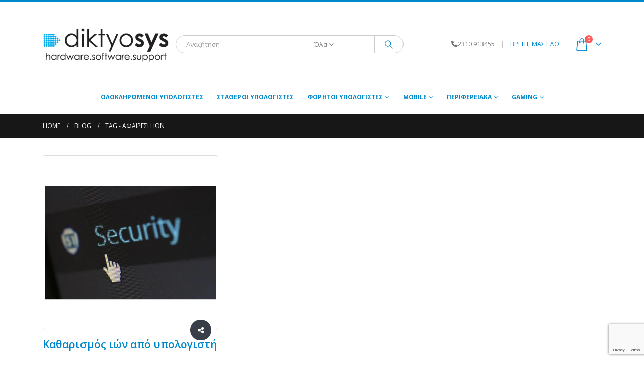

--- FILE ---
content_type: text/html; charset=UTF-8
request_url: https://diktyosys.gr/tag/afairesi-ion/
body_size: 20234
content:
	<!DOCTYPE html>
	<html class=""  lang="el">
	<head>
		<meta http-equiv="X-UA-Compatible" content="IE=edge" />
		<meta http-equiv="Content-Type" content="text/html; charset=UTF-8" />
		<meta name="viewport" content="width=device-width, initial-scale=1, minimum-scale=1" />

		<link rel="profile" href="https://gmpg.org/xfn/11" />
		<link rel="pingback" href="https://diktyosys.gr/xmlrpc.php" />
						<script>document.documentElement.className = document.documentElement.className + ' yes-js js_active js'</script>
			<meta name='robots' content='index, follow, max-image-preview:large, max-snippet:-1, max-video-preview:-1' />

	<!-- This site is optimized with the Yoast SEO plugin v26.6 - https://yoast.com/wordpress/plugins/seo/ -->
	<title>αφαιρεση ιων | Diktyosys.gr</title>
	<link rel="canonical" href="https://diktyosys.gr/tag/afairesi-ion/" />
	<meta property="og:locale" content="el_GR" />
	<meta property="og:type" content="article" />
	<meta property="og:title" content="αφαιρεση ιων | Diktyosys.gr" />
	<meta property="og:url" content="https://diktyosys.gr/tag/afairesi-ion/" />
	<meta property="og:site_name" content="Diktyosys.gr" />
	<meta name="twitter:card" content="summary_large_image" />
	<script type="application/ld+json" class="yoast-schema-graph">{"@context":"https://schema.org","@graph":[{"@type":"CollectionPage","@id":"https://diktyosys.gr/tag/afairesi-ion/","url":"https://diktyosys.gr/tag/afairesi-ion/","name":"αφαιρεση ιων | Diktyosys.gr","isPartOf":{"@id":"https://diktyosys.gr/#website"},"primaryImageOfPage":{"@id":"https://diktyosys.gr/tag/afairesi-ion/#primaryimage"},"image":{"@id":"https://diktyosys.gr/tag/afairesi-ion/#primaryimage"},"thumbnailUrl":"https://diktyosys.gr/wp-content/uploads/2018/02/-ιών-3-e1519337498751.jpg","breadcrumb":{"@id":"https://diktyosys.gr/tag/afairesi-ion/#breadcrumb"},"inLanguage":"el"},{"@type":"ImageObject","inLanguage":"el","@id":"https://diktyosys.gr/tag/afairesi-ion/#primaryimage","url":"https://diktyosys.gr/wp-content/uploads/2018/02/-ιών-3-e1519337498751.jpg","contentUrl":"https://diktyosys.gr/wp-content/uploads/2018/02/-ιών-3-e1519337498751.jpg","width":800,"height":800,"caption":"Καθαρισμός ιών"},{"@type":"BreadcrumbList","@id":"https://diktyosys.gr/tag/afairesi-ion/#breadcrumb","itemListElement":[{"@type":"ListItem","position":1,"name":"ΑΡΧΙΚΗ","item":"https://diktyosys.gr/"},{"@type":"ListItem","position":2,"name":"Shop","item":"https://diktyosys.gr/shop/"},{"@type":"ListItem","position":3,"name":"αφαιρεση ιων"}]},{"@type":"WebSite","@id":"https://diktyosys.gr/#website","url":"https://diktyosys.gr/","name":"Diktyosys.gr","description":"Hardware, Software , Support","publisher":{"@id":"https://diktyosys.gr/#/schema/person/bc7cd542d64e1249eb6f8dfd953d6587"},"potentialAction":[{"@type":"SearchAction","target":{"@type":"EntryPoint","urlTemplate":"https://diktyosys.gr/?s={search_term_string}"},"query-input":{"@type":"PropertyValueSpecification","valueRequired":true,"valueName":"search_term_string"}}],"inLanguage":"el"},{"@type":["Person","Organization"],"@id":"https://diktyosys.gr/#/schema/person/bc7cd542d64e1249eb6f8dfd953d6587","name":"Diktyosys","image":{"@type":"ImageObject","inLanguage":"el","@id":"https://diktyosys.gr/#/schema/person/image/","url":"https://secure.gravatar.com/avatar/7976012ceb0da225cee8d30530a19030c903e0b8edf214cc6b2c64d06e039133?s=96&d=mm&r=g","contentUrl":"https://secure.gravatar.com/avatar/7976012ceb0da225cee8d30530a19030c903e0b8edf214cc6b2c64d06e039133?s=96&d=mm&r=g","caption":"Diktyosys"},"logo":{"@id":"https://diktyosys.gr/#/schema/person/image/"},"sameAs":["http://diktyosys.gr","https://www.facebook.com/diktyosys"]}]}</script>
	<!-- / Yoast SEO plugin. -->


<link rel="alternate" type="application/rss+xml" title="Ροή RSS &raquo; Diktyosys.gr" href="https://diktyosys.gr/feed/" />
<link rel="alternate" type="application/rss+xml" title="Ροή Σχολίων &raquo; Diktyosys.gr" href="https://diktyosys.gr/comments/feed/" />
<link rel="alternate" type="application/rss+xml" title="Ετικέτα ροής Diktyosys.gr &raquo; αφαιρεση ιων" href="https://diktyosys.gr/tag/afairesi-ion/feed/" />
		<link rel="shortcut icon" href="//diktyosys.gr/wp-content/uploads/2023/02/favicon.png" type="image/x-icon" />
				<link rel="apple-touch-icon" href="//diktyosys.gr/wp-content/uploads/2023/02/favicon66.png" />
				<link rel="apple-touch-icon" sizes="120x120" href="//diktyosys.gr/wp-content/uploads/2023/02/favicon120.png" />
				<link rel="apple-touch-icon" sizes="76x76" href="//diktyosys.gr/wp-content/uploads/2023/02/favicon76.png" />
				<link rel="apple-touch-icon" sizes="152x152" href="//diktyosys.gr/wp-content/uploads/2023/02/favicon152.png" />
		<style id='wp-img-auto-sizes-contain-inline-css'>
img:is([sizes=auto i],[sizes^="auto," i]){contain-intrinsic-size:3000px 1500px}
/*# sourceURL=wp-img-auto-sizes-contain-inline-css */
</style>

<style id='classic-theme-styles-inline-css'>
/*! This file is auto-generated */
.wp-block-button__link{color:#fff;background-color:#32373c;border-radius:9999px;box-shadow:none;text-decoration:none;padding:calc(.667em + 2px) calc(1.333em + 2px);font-size:1.125em}.wp-block-file__button{background:#32373c;color:#fff;text-decoration:none}
/*# sourceURL=/wp-includes/css/classic-themes.min.css */
</style>
<link rel='stylesheet' id='contact-form-7-css' href='https://diktyosys.gr/wp-content/plugins/contact-form-7/includes/css/styles.css?ver=6.1.4' media='all' />
<style id='woocommerce-inline-inline-css'>
.woocommerce form .form-row .required { visibility: visible; }
/*# sourceURL=woocommerce-inline-inline-css */
</style>
<link rel='stylesheet' id='ion.range-slider-css' href='https://diktyosys.gr/wp-content/plugins/yith-woocommerce-ajax-product-filter-premium/assets/css/ion.range-slider.css?ver=2.3.1' media='all' />
<link rel='stylesheet' id='yith-wcan-shortcodes-css' href='https://diktyosys.gr/wp-content/plugins/yith-woocommerce-ajax-product-filter-premium/assets/css/shortcodes.css?ver=5.5.0' media='all' />
<style id='yith-wcan-shortcodes-inline-css'>
:root{
	--yith-wcan-filters_colors_titles: #434343;
	--yith-wcan-filters_colors_background: #FFFFFF;
	--yith-wcan-filters_colors_accent: #A7144C;
	--yith-wcan-filters_colors_accent_r: 167;
	--yith-wcan-filters_colors_accent_g: 20;
	--yith-wcan-filters_colors_accent_b: 76;
	--yith-wcan-color_swatches_border_radius: 100%;
	--yith-wcan-color_swatches_size: 30px;
	--yith-wcan-labels_style_background: #FFFFFF;
	--yith-wcan-labels_style_background_hover: #A7144C;
	--yith-wcan-labels_style_background_active: #A7144C;
	--yith-wcan-labels_style_text: #434343;
	--yith-wcan-labels_style_text_hover: #FFFFFF;
	--yith-wcan-labels_style_text_active: #FFFFFF;
	--yith-wcan-anchors_style_text: #434343;
	--yith-wcan-anchors_style_text_hover: #A7144C;
	--yith-wcan-anchors_style_text_active: #A7144C;
}
/*# sourceURL=yith-wcan-shortcodes-inline-css */
</style>
<link rel='stylesheet' id='jquery-selectBox-css' href='https://diktyosys.gr/wp-content/plugins/yith-woocommerce-wishlist/assets/css/jquery.selectBox.css?ver=1.2.0' media='all' />
<link rel='stylesheet' id='woocommerce_prettyPhoto_css-css' href='//diktyosys.gr/wp-content/plugins/woocommerce/assets/css/prettyPhoto.css?ver=3.1.6' media='all' />
<link rel='stylesheet' id='yith-wcwl-main-css' href='https://diktyosys.gr/wp-content/plugins/yith-woocommerce-wishlist/assets/css/style.css?ver=4.11.0' media='all' />
<style id='yith-wcwl-main-inline-css'>
 :root { --add-to-wishlist-icon-color: #222529; --added-to-wishlist-icon-color: #e27c7c; --rounded-corners-radius: 16px; --add-to-cart-rounded-corners-radius: 16px; --feedback-duration: 3s } 
 :root { --add-to-wishlist-icon-color: #222529; --added-to-wishlist-icon-color: #e27c7c; --rounded-corners-radius: 16px; --add-to-cart-rounded-corners-radius: 16px; --feedback-duration: 3s } 
/*# sourceURL=yith-wcwl-main-inline-css */
</style>
<link rel='stylesheet' id='cev-custom-style-css' href='https://diktyosys.gr/wp-content/plugins/customer-email-verification-for-woocommerce/includes/../assets/css/signup-style.css?ver=1769639159' media='all' />
<link rel='stylesheet' id='porto-fs-progress-bar-css' href='https://diktyosys.gr/wp-content/themes/porto/inc/lib/woocommerce-shipping-progress-bar/shipping-progress-bar.css?ver=7.7.2' media='all' />
<link rel='stylesheet' id='porto-css-vars-css' href='https://diktyosys.gr/wp-content/uploads/porto_styles/theme_css_vars.css?ver=7.7.2' media='all' />
<link rel='stylesheet' id='js_composer_front-css' href='https://diktyosys.gr/wp-content/plugins/js_composer/assets/css/js_composer.min.css?ver=8.7.2' media='all' />
<link rel='stylesheet' id='bootstrap-css' href='https://diktyosys.gr/wp-content/uploads/porto_styles/bootstrap.css?ver=7.7.2' media='all' />
<link rel='stylesheet' id='porto-plugins-css' href='https://diktyosys.gr/wp-content/themes/porto/css/plugins.css?ver=7.7.2' media='all' />
<link rel='stylesheet' id='porto-theme-css' href='https://diktyosys.gr/wp-content/themes/porto/css/theme.css?ver=7.7.2' media='all' />
<link rel='stylesheet' id='porto-animate-css' href='https://diktyosys.gr/wp-content/themes/porto/css/part/animate.css?ver=7.7.2' media='all' />
<link rel='stylesheet' id='porto-widget-tag-cloud-css' href='https://diktyosys.gr/wp-content/themes/porto/css/part/widget-tag-cloud.css?ver=7.7.2' media='all' />
<link rel='stylesheet' id='porto-blog-legacy-css' href='https://diktyosys.gr/wp-content/themes/porto/css/part/blog-legacy.css?ver=7.7.2' media='all' />
<link rel='stylesheet' id='porto-header-shop-css' href='https://diktyosys.gr/wp-content/themes/porto/css/part/header-shop.css?ver=7.7.2' media='all' />
<link rel='stylesheet' id='porto-header-legacy-css' href='https://diktyosys.gr/wp-content/themes/porto/css/part/header-legacy.css?ver=7.7.2' media='all' />
<link rel='stylesheet' id='porto-footer-legacy-css' href='https://diktyosys.gr/wp-content/themes/porto/css/part/footer-legacy.css?ver=7.7.2' media='all' />
<link rel='stylesheet' id='porto-nav-panel-css' href='https://diktyosys.gr/wp-content/themes/porto/css/part/nav-panel.css?ver=7.7.2' media='all' />
<link rel='stylesheet' id='porto-footer-ribbon-css' href='https://diktyosys.gr/wp-content/themes/porto/css/part/footer-ribbon.css?ver=7.7.2' media='all' />
<link rel='stylesheet' id='porto-media-mobile-sidebar-css' href='https://diktyosys.gr/wp-content/themes/porto/css/part/media-mobile-sidebar.css?ver=7.7.2' media='(max-width:991px)' />
<link rel='stylesheet' id='porto-shortcodes-css' href='https://diktyosys.gr/wp-content/uploads/porto_styles/shortcodes.css?ver=7.7.2' media='all' />
<link rel='stylesheet' id='porto-theme-shop-css' href='https://diktyosys.gr/wp-content/themes/porto/css/theme_shop.css?ver=7.7.2' media='all' />
<link rel='stylesheet' id='porto-shop-legacy-css' href='https://diktyosys.gr/wp-content/themes/porto/css/part/shop-legacy.css?ver=7.7.2' media='all' />
<link rel='stylesheet' id='porto-woo-widget-product-search-css' href='https://diktyosys.gr/wp-content/themes/porto/css/part/woo-widget-product-search.css?ver=7.7.2' media='all' />
<link rel='stylesheet' id='porto-theme-wpb-css' href='https://diktyosys.gr/wp-content/themes/porto/css/theme_wpb.css?ver=7.7.2' media='all' />
<link rel='stylesheet' id='porto-theme-radius-css' href='https://diktyosys.gr/wp-content/themes/porto/css/theme_radius.css?ver=7.7.2' media='all' />
<link rel='stylesheet' id='porto-dynamic-style-css' href='https://diktyosys.gr/wp-content/uploads/porto_styles/dynamic_style.css?ver=7.7.2' media='all' />
<link rel='stylesheet' id='porto-type-builder-css' href='https://diktyosys.gr/wp-content/plugins/porto-functionality/builders/assets/type-builder.css?ver=3.7.2' media='all' />
<link rel='stylesheet' id='porto-account-login-style-css' href='https://diktyosys.gr/wp-content/themes/porto/css/theme/shop/login-style/account-login.css?ver=7.7.2' media='all' />
<link rel='stylesheet' id='porto-theme-woopage-css' href='https://diktyosys.gr/wp-content/themes/porto/css/theme/shop/other/woopage.css?ver=7.7.2' media='all' />
<link rel='stylesheet' id='porto-style-css' href='https://diktyosys.gr/wp-content/themes/porto/style.css?ver=7.7.2' media='all' />
<style id='porto-style-inline-css'>
.screen-reader-text{border:0;clip-path:inset(50%);height:1px;margin:-1px;overflow:hidden;padding:0;position:absolute;width:1px;word-wrap:normal !important;}
.side-header-narrow-bar-logo{max-width:170px}#header,.sticky-header .header-main.sticky{border-top:4px solid #0088cc}@media (min-width:992px){}.page-top .page-title-wrap{line-height:0}#login-form-popup{max-width:480px}
/*# sourceURL=porto-style-inline-css */
</style>
<script src="https://diktyosys.gr/wp-includes/js/jquery/jquery.min.js?ver=3.7.1" id="jquery-core-js"></script>
<script src="https://diktyosys.gr/wp-includes/js/jquery/jquery-migrate.min.js?ver=3.4.1" id="jquery-migrate-js"></script>
<script src="https://diktyosys.gr/wp-content/plugins/woocommerce/assets/js/jquery-blockui/jquery.blockUI.min.js?ver=2.7.0-wc.10.4.3" id="wc-jquery-blockui-js" data-wp-strategy="defer"></script>
<script id="wc-add-to-cart-js-extra">
var wc_add_to_cart_params = {"ajax_url":"/wp-admin/admin-ajax.php","wc_ajax_url":"/?wc-ajax=%%endpoint%%","i18n_view_cart":"\u039a\u03b1\u03bb\u03ac\u03b8\u03b9","cart_url":"https://diktyosys.gr/cart/","is_cart":"","cart_redirect_after_add":"no"};
//# sourceURL=wc-add-to-cart-js-extra
</script>
<script src="https://diktyosys.gr/wp-content/plugins/woocommerce/assets/js/frontend/add-to-cart.min.js?ver=10.4.3" id="wc-add-to-cart-js" data-wp-strategy="defer"></script>
<script src="https://diktyosys.gr/wp-content/plugins/woocommerce/assets/js/js-cookie/js.cookie.min.js?ver=2.1.4-wc.10.4.3" id="wc-js-cookie-js" defer data-wp-strategy="defer"></script>
<script id="woocommerce-js-extra">
var woocommerce_params = {"ajax_url":"/wp-admin/admin-ajax.php","wc_ajax_url":"/?wc-ajax=%%endpoint%%","i18n_password_show":"\u0395\u03bc\u03c6\u03ac\u03bd\u03b9\u03c3\u03b7 \u03c3\u03c5\u03bd\u03b8\u03b7\u03bc\u03b1\u03c4\u03b9\u03ba\u03bf\u03cd","i18n_password_hide":"\u0391\u03c0\u03cc\u03ba\u03c1\u03c5\u03c8\u03b7 \u03c3\u03c5\u03bd\u03b8\u03b7\u03bc\u03b1\u03c4\u03b9\u03ba\u03bf\u03cd"};
//# sourceURL=woocommerce-js-extra
</script>
<script src="https://diktyosys.gr/wp-content/plugins/woocommerce/assets/js/frontend/woocommerce.min.js?ver=10.4.3" id="woocommerce-js" defer data-wp-strategy="defer"></script>
<script src="https://diktyosys.gr/wp-content/plugins/js_composer/assets/js/vendors/woocommerce-add-to-cart.js?ver=8.7.2" id="vc_woocommerce-add-to-cart-js-js"></script>
<script id="wc-cart-fragments-js-extra">
var wc_cart_fragments_params = {"ajax_url":"/wp-admin/admin-ajax.php","wc_ajax_url":"/?wc-ajax=%%endpoint%%","cart_hash_key":"wc_cart_hash_0518141da5e627403eb5c9f70ee98ba6","fragment_name":"wc_fragments_0518141da5e627403eb5c9f70ee98ba6","request_timeout":"15000"};
//# sourceURL=wc-cart-fragments-js-extra
</script>
<script src="https://diktyosys.gr/wp-content/plugins/woocommerce/assets/js/frontend/cart-fragments.min.js?ver=10.4.3" id="wc-cart-fragments-js" defer data-wp-strategy="defer"></script>
<script></script><link rel="https://api.w.org/" href="https://diktyosys.gr/wp-json/" /><link rel="alternate" title="JSON" type="application/json" href="https://diktyosys.gr/wp-json/wp/v2/tags/44" /><link rel="EditURI" type="application/rsd+xml" title="RSD" href="https://diktyosys.gr/xmlrpc.php?rsd" />
<meta name="generator" content="WordPress 6.9" />
<meta name="generator" content="WooCommerce 10.4.3" />
<!-- Google tag (gtag.js) -->
<script async src="https://www.googletagmanager.com/gtag/js?id=G-59QX2LRBM4"></script>
<script>
  window.dataLayer = window.dataLayer || [];
  function gtag(){dataLayer.push(arguments);}
  gtag('js', new Date());

  gtag('config', 'G-59QX2LRBM4');
</script>

<script>(function(d, s, id) {
  var js, fjs = d.getElementsByTagName(s)[0];
  if (d.getElementById(id)) return;
  js = d.createElement(s); js.id = id;
  js.src = 'https://connect.facebook.net/en_US/sdk.js#xfbml=1&version=v2.12&appId=122603251896822&autoLogAppEvents=1';
  fjs.parentNode.insertBefore(js, fjs);
}(document, 'script', 'facebook-jssdk'));</script>


<script>
  window.fbAsyncInit = function() {
    FB.init({
      appId      : '{122603251896822}',
      cookie     : true,
      xfbml      : true,
      version    : '{latest-api-version}'
    });
      
    FB.AppEvents.logPageView();   
      
  };

  (function(d, s, id){
     var js, fjs = d.getElementsByTagName(s)[0];
     if (d.getElementById(id)) {return;}
     js = d.createElement(s); js.id = id;
     js.src = "https://connect.facebook.net/en_US/sdk.js";
     fjs.parentNode.insertBefore(js, fjs);
   }(document, 'script', 'facebook-jssdk'));
</script>		<script type="text/javascript" id="webfont-queue">
		WebFontConfig = {
			google: { families: [ 'Open+Sans:300,400,500,600,700,800:cyrillic,cyrillic-ext,greek,greek-ext,khmer,latin,latin-ext,vietnamese','Shadows+Into+Light:400,700','Playfair+Display:400,700' ] }
		};
		(function(d) {
			var wf = d.createElement('script'), s = d.scripts[d.scripts.length - 1];
			wf.src = 'https://diktyosys.gr/wp-content/themes/porto/js/libs/webfont.js';
			wf.async = true;
			s.parentNode.insertBefore(wf, s);
		})(document);</script>
			<noscript><style>.woocommerce-product-gallery{ opacity: 1 !important; }</style></noscript>
	<meta name="generator" content="Powered by WPBakery Page Builder - drag and drop page builder for WordPress."/>
<style id="infinite-scroll-css">.blog-posts .pagination, .blog-posts .page-links { display: none; }.blog-posts  { position: relative; }</style><noscript><style> .wpb_animate_when_almost_visible { opacity: 1; }</style></noscript>	<style id='global-styles-inline-css'>
:root{--wp--preset--aspect-ratio--square: 1;--wp--preset--aspect-ratio--4-3: 4/3;--wp--preset--aspect-ratio--3-4: 3/4;--wp--preset--aspect-ratio--3-2: 3/2;--wp--preset--aspect-ratio--2-3: 2/3;--wp--preset--aspect-ratio--16-9: 16/9;--wp--preset--aspect-ratio--9-16: 9/16;--wp--preset--color--black: #000000;--wp--preset--color--cyan-bluish-gray: #abb8c3;--wp--preset--color--white: #ffffff;--wp--preset--color--pale-pink: #f78da7;--wp--preset--color--vivid-red: #cf2e2e;--wp--preset--color--luminous-vivid-orange: #ff6900;--wp--preset--color--luminous-vivid-amber: #fcb900;--wp--preset--color--light-green-cyan: #7bdcb5;--wp--preset--color--vivid-green-cyan: #00d084;--wp--preset--color--pale-cyan-blue: #8ed1fc;--wp--preset--color--vivid-cyan-blue: #0693e3;--wp--preset--color--vivid-purple: #9b51e0;--wp--preset--color--primary: var(--porto-primary-color);--wp--preset--color--secondary: var(--porto-secondary-color);--wp--preset--color--tertiary: var(--porto-tertiary-color);--wp--preset--color--quaternary: var(--porto-quaternary-color);--wp--preset--color--dark: var(--porto-dark-color);--wp--preset--color--light: var(--porto-light-color);--wp--preset--color--primary-hover: var(--porto-primary-light-5);--wp--preset--gradient--vivid-cyan-blue-to-vivid-purple: linear-gradient(135deg,rgb(6,147,227) 0%,rgb(155,81,224) 100%);--wp--preset--gradient--light-green-cyan-to-vivid-green-cyan: linear-gradient(135deg,rgb(122,220,180) 0%,rgb(0,208,130) 100%);--wp--preset--gradient--luminous-vivid-amber-to-luminous-vivid-orange: linear-gradient(135deg,rgb(252,185,0) 0%,rgb(255,105,0) 100%);--wp--preset--gradient--luminous-vivid-orange-to-vivid-red: linear-gradient(135deg,rgb(255,105,0) 0%,rgb(207,46,46) 100%);--wp--preset--gradient--very-light-gray-to-cyan-bluish-gray: linear-gradient(135deg,rgb(238,238,238) 0%,rgb(169,184,195) 100%);--wp--preset--gradient--cool-to-warm-spectrum: linear-gradient(135deg,rgb(74,234,220) 0%,rgb(151,120,209) 20%,rgb(207,42,186) 40%,rgb(238,44,130) 60%,rgb(251,105,98) 80%,rgb(254,248,76) 100%);--wp--preset--gradient--blush-light-purple: linear-gradient(135deg,rgb(255,206,236) 0%,rgb(152,150,240) 100%);--wp--preset--gradient--blush-bordeaux: linear-gradient(135deg,rgb(254,205,165) 0%,rgb(254,45,45) 50%,rgb(107,0,62) 100%);--wp--preset--gradient--luminous-dusk: linear-gradient(135deg,rgb(255,203,112) 0%,rgb(199,81,192) 50%,rgb(65,88,208) 100%);--wp--preset--gradient--pale-ocean: linear-gradient(135deg,rgb(255,245,203) 0%,rgb(182,227,212) 50%,rgb(51,167,181) 100%);--wp--preset--gradient--electric-grass: linear-gradient(135deg,rgb(202,248,128) 0%,rgb(113,206,126) 100%);--wp--preset--gradient--midnight: linear-gradient(135deg,rgb(2,3,129) 0%,rgb(40,116,252) 100%);--wp--preset--font-size--small: 13px;--wp--preset--font-size--medium: 20px;--wp--preset--font-size--large: 36px;--wp--preset--font-size--x-large: 42px;--wp--preset--spacing--20: 0.44rem;--wp--preset--spacing--30: 0.67rem;--wp--preset--spacing--40: 1rem;--wp--preset--spacing--50: 1.5rem;--wp--preset--spacing--60: 2.25rem;--wp--preset--spacing--70: 3.38rem;--wp--preset--spacing--80: 5.06rem;--wp--preset--shadow--natural: 6px 6px 9px rgba(0, 0, 0, 0.2);--wp--preset--shadow--deep: 12px 12px 50px rgba(0, 0, 0, 0.4);--wp--preset--shadow--sharp: 6px 6px 0px rgba(0, 0, 0, 0.2);--wp--preset--shadow--outlined: 6px 6px 0px -3px rgb(255, 255, 255), 6px 6px rgb(0, 0, 0);--wp--preset--shadow--crisp: 6px 6px 0px rgb(0, 0, 0);}:where(.is-layout-flex){gap: 0.5em;}:where(.is-layout-grid){gap: 0.5em;}body .is-layout-flex{display: flex;}.is-layout-flex{flex-wrap: wrap;align-items: center;}.is-layout-flex > :is(*, div){margin: 0;}body .is-layout-grid{display: grid;}.is-layout-grid > :is(*, div){margin: 0;}:where(.wp-block-columns.is-layout-flex){gap: 2em;}:where(.wp-block-columns.is-layout-grid){gap: 2em;}:where(.wp-block-post-template.is-layout-flex){gap: 1.25em;}:where(.wp-block-post-template.is-layout-grid){gap: 1.25em;}.has-black-color{color: var(--wp--preset--color--black) !important;}.has-cyan-bluish-gray-color{color: var(--wp--preset--color--cyan-bluish-gray) !important;}.has-white-color{color: var(--wp--preset--color--white) !important;}.has-pale-pink-color{color: var(--wp--preset--color--pale-pink) !important;}.has-vivid-red-color{color: var(--wp--preset--color--vivid-red) !important;}.has-luminous-vivid-orange-color{color: var(--wp--preset--color--luminous-vivid-orange) !important;}.has-luminous-vivid-amber-color{color: var(--wp--preset--color--luminous-vivid-amber) !important;}.has-light-green-cyan-color{color: var(--wp--preset--color--light-green-cyan) !important;}.has-vivid-green-cyan-color{color: var(--wp--preset--color--vivid-green-cyan) !important;}.has-pale-cyan-blue-color{color: var(--wp--preset--color--pale-cyan-blue) !important;}.has-vivid-cyan-blue-color{color: var(--wp--preset--color--vivid-cyan-blue) !important;}.has-vivid-purple-color{color: var(--wp--preset--color--vivid-purple) !important;}.has-black-background-color{background-color: var(--wp--preset--color--black) !important;}.has-cyan-bluish-gray-background-color{background-color: var(--wp--preset--color--cyan-bluish-gray) !important;}.has-white-background-color{background-color: var(--wp--preset--color--white) !important;}.has-pale-pink-background-color{background-color: var(--wp--preset--color--pale-pink) !important;}.has-vivid-red-background-color{background-color: var(--wp--preset--color--vivid-red) !important;}.has-luminous-vivid-orange-background-color{background-color: var(--wp--preset--color--luminous-vivid-orange) !important;}.has-luminous-vivid-amber-background-color{background-color: var(--wp--preset--color--luminous-vivid-amber) !important;}.has-light-green-cyan-background-color{background-color: var(--wp--preset--color--light-green-cyan) !important;}.has-vivid-green-cyan-background-color{background-color: var(--wp--preset--color--vivid-green-cyan) !important;}.has-pale-cyan-blue-background-color{background-color: var(--wp--preset--color--pale-cyan-blue) !important;}.has-vivid-cyan-blue-background-color{background-color: var(--wp--preset--color--vivid-cyan-blue) !important;}.has-vivid-purple-background-color{background-color: var(--wp--preset--color--vivid-purple) !important;}.has-black-border-color{border-color: var(--wp--preset--color--black) !important;}.has-cyan-bluish-gray-border-color{border-color: var(--wp--preset--color--cyan-bluish-gray) !important;}.has-white-border-color{border-color: var(--wp--preset--color--white) !important;}.has-pale-pink-border-color{border-color: var(--wp--preset--color--pale-pink) !important;}.has-vivid-red-border-color{border-color: var(--wp--preset--color--vivid-red) !important;}.has-luminous-vivid-orange-border-color{border-color: var(--wp--preset--color--luminous-vivid-orange) !important;}.has-luminous-vivid-amber-border-color{border-color: var(--wp--preset--color--luminous-vivid-amber) !important;}.has-light-green-cyan-border-color{border-color: var(--wp--preset--color--light-green-cyan) !important;}.has-vivid-green-cyan-border-color{border-color: var(--wp--preset--color--vivid-green-cyan) !important;}.has-pale-cyan-blue-border-color{border-color: var(--wp--preset--color--pale-cyan-blue) !important;}.has-vivid-cyan-blue-border-color{border-color: var(--wp--preset--color--vivid-cyan-blue) !important;}.has-vivid-purple-border-color{border-color: var(--wp--preset--color--vivid-purple) !important;}.has-vivid-cyan-blue-to-vivid-purple-gradient-background{background: var(--wp--preset--gradient--vivid-cyan-blue-to-vivid-purple) !important;}.has-light-green-cyan-to-vivid-green-cyan-gradient-background{background: var(--wp--preset--gradient--light-green-cyan-to-vivid-green-cyan) !important;}.has-luminous-vivid-amber-to-luminous-vivid-orange-gradient-background{background: var(--wp--preset--gradient--luminous-vivid-amber-to-luminous-vivid-orange) !important;}.has-luminous-vivid-orange-to-vivid-red-gradient-background{background: var(--wp--preset--gradient--luminous-vivid-orange-to-vivid-red) !important;}.has-very-light-gray-to-cyan-bluish-gray-gradient-background{background: var(--wp--preset--gradient--very-light-gray-to-cyan-bluish-gray) !important;}.has-cool-to-warm-spectrum-gradient-background{background: var(--wp--preset--gradient--cool-to-warm-spectrum) !important;}.has-blush-light-purple-gradient-background{background: var(--wp--preset--gradient--blush-light-purple) !important;}.has-blush-bordeaux-gradient-background{background: var(--wp--preset--gradient--blush-bordeaux) !important;}.has-luminous-dusk-gradient-background{background: var(--wp--preset--gradient--luminous-dusk) !important;}.has-pale-ocean-gradient-background{background: var(--wp--preset--gradient--pale-ocean) !important;}.has-electric-grass-gradient-background{background: var(--wp--preset--gradient--electric-grass) !important;}.has-midnight-gradient-background{background: var(--wp--preset--gradient--midnight) !important;}.has-small-font-size{font-size: var(--wp--preset--font-size--small) !important;}.has-medium-font-size{font-size: var(--wp--preset--font-size--medium) !important;}.has-large-font-size{font-size: var(--wp--preset--font-size--large) !important;}.has-x-large-font-size{font-size: var(--wp--preset--font-size--x-large) !important;}
/*# sourceURL=global-styles-inline-css */
</style>
</head>
	<body class="archive tag tag-afairesi-ion tag-44 wp-embed-responsive wp-theme-porto theme-porto woocommerce-no-js yith-wcan-pro porto-rounded login-popup full blog-1 wpb-js-composer js-comp-ver-8.7.2 vc_responsive">
	
	<div class="page-wrapper"><!-- page wrapper -->
		
											<!-- header wrapper -->
				<div class="header-wrapper">
										

	<header  id="header" class="header-builder">
	
	<div class="header-main"><div class="header-row container"><div class="header-col header-left">
	<div class="logo">
	<a aria-label="Site Logo" href="https://diktyosys.gr/" title="Diktyosys.gr - Hardware, Software , Support"  rel="home">
		<img class="img-responsive standard-logo retina-logo" width="340" height="156" src="//diktyosys.gr/wp-content/uploads/2023/02/logo.png" alt="Diktyosys.gr" />	</a>
	</div>
	<a class="mobile-toggle" role="button" href="#" aria-label="Mobile Menu"><i class="fas fa-bars"></i></a><div class="searchform-popup advanced-search-layout search-rounded"><a  class="search-toggle" role="button" aria-label="Search Toggle" href="#"><i class="porto-icon-magnifier"></i><span class="search-text">Αναζήτηση</span></a>	<form action="https://diktyosys.gr/" method="get"
		class="searchform search-layout-advanced searchform-cats">
		<div class="searchform-fields">
			<span class="text"><input name="s" type="text" value="" placeholder="Αναζήτηση" autocomplete="off" /></span>
							<input type="hidden" name="post_type" value="product"/>
				<select aria-label="Search Categories"  name='product_cat' id='product_cat' class='cat'>
	<option value='0'>Όλα</option>
	<option class="level-0" value="metaxeirismenoi-ypologistes-refurbished">Σταθεροί Υπολογιστές</option>
	<option class="level-0" value="metaxeirismena-laptop-refurbished">Φορητοί Υπολογιστές</option>
	<option class="level-0" value="olokliromenoi-ypologistes">Ολοκληρωμένοι Υπολογιστές</option>
	<option class="level-0" value="syskeyes-smartphone">Συσκευές Smartphone</option>
	<option class="level-0" value="software">Software</option>
	<option class="level-1" value="antivirus">&nbsp;&nbsp;&nbsp;Antivirus</option>
	<option class="level-1" value="leitourgika-systimata">&nbsp;&nbsp;&nbsp;Λειτουργικά Συστήματα</option>
	<option class="level-1" value="efarmoges">&nbsp;&nbsp;&nbsp;Εφαρμογές</option>
	<option class="level-0" value="tsantes-metaforas-laptop">Τσάντες Μεταφοράς</option>
	<option class="level-0" value="fortistes-laptop">Τροφοδοτικά Laptop</option>
	<option class="level-0" value="perifereika-ypologiston">Περιφερειακά</option>
	<option class="level-1" value="anakataskeyasmenoi-ektypotes">&nbsp;&nbsp;&nbsp;Εκτυπωτές</option>
	<option class="level-1" value="anakataskeyasmenes-othones-ypologiston">&nbsp;&nbsp;&nbsp;Οθόνες</option>
	<option class="level-1" value="hxeia">&nbsp;&nbsp;&nbsp;Ηχεία</option>
	<option class="level-2" value="hxeia-20">&nbsp;&nbsp;&nbsp;&nbsp;&nbsp;&nbsp;Ηχεία 2.0</option>
	<option class="level-2" value="hxeia-21">&nbsp;&nbsp;&nbsp;&nbsp;&nbsp;&nbsp;Ηχεία 2.1</option>
	<option class="level-2" value="hxeia-lifestyle">&nbsp;&nbsp;&nbsp;&nbsp;&nbsp;&nbsp;Ηχεία Lifestyle</option>
	<option class="level-2" value="hxeia-bluetooth">&nbsp;&nbsp;&nbsp;&nbsp;&nbsp;&nbsp;Ασύρματα Ηχεία</option>
	<option class="level-0" value="thikes-smartphone">Θήκες</option>
	<option class="level-0" value="handsfree-smartphone">Handsfree</option>
	<option class="level-0" value="tempered-glass-smartphone">Tempered Glass-Μεμβράνες</option>
	<option class="level-0" value="vaseis-smartphone-selfie-sticks">Βάσεις &#8211; Selfie Sticks</option>
	<option class="level-0" value="fortistes-smartphone">Φορτιστές Κινητών</option>
	<option class="level-0" value="powerbank">Powerbank</option>
	<option class="level-0" value="gaming-perifereiaka">Gaming Περιφερειακά</option>
	<option class="level-1" value="gaming-pliktrologia">&nbsp;&nbsp;&nbsp;Gaming Πληκτρολόγια</option>
	<option class="level-1" value="gaming-pontikia">&nbsp;&nbsp;&nbsp;Gaming Ποντίκια</option>
	<option class="level-1" value="gaming-akoustika">&nbsp;&nbsp;&nbsp;Gaming Ακουστικά</option>
	<option class="level-1" value="gaming-mousepad">&nbsp;&nbsp;&nbsp;Gaming Mousepad</option>
	<option class="level-1" value="gaming-xeiristiria-pc">&nbsp;&nbsp;&nbsp;Gaming Χειριστήρια</option>
	<option class="level-0" value="kinita-me-pliktra">Κινητά με πλήκτρα</option>
	<option class="level-0" value="tablet">Tablet</option>
	<option class="level-0" value="vaseis-laptop">Βάσεις</option>
	<option class="level-0" value="laptops-new">Καινούργια Laptop</option>
</select>
			<span class="button-wrap">
				<button class="btn btn-special" aria-label="Αναζήτηση" title="Αναζήτηση" type="submit">
					<i class="porto-icon-magnifier"></i>
				</button>
							</span>
		</div>
				<div class="live-search-list"></div>
			</form>
	</div></div><div class="header-col header-right"><div class="header-contact"><i class='fa fa-phone'></i> 2310 913455 <span class='gap'>|</span><a href='http://diktyosys.gr/epikoinonia/'>ΒΡΕΙΤΕ ΜΑΣ ΕΔΩ</a></div><span class="separator"></span>		<div id="mini-cart" aria-haspopup="true" class="mini-cart minicart-arrow-alt">
			<div class="cart-head">
			<span class="cart-icon"><i class="minicart-icon porto-icon-bag-2"></i><span class="cart-items">0</span></span><span class="cart-items-text">0</span>			</div>
			<div class="cart-popup widget_shopping_cart">
				<div class="widget_shopping_cart_content">
									<div class="cart-loading"></div>
								</div>
			</div>
				</div>
		</div></div>
<nav id="nav-panel">
	<div class="container">
		<div class="mobile-nav-wrap">
		<div class="menu-wrap"><ul id="menu-main-menu" class="mobile-menu accordion-menu"><li id="accordion-menu-item-7585" class="menu-item menu-item-type-taxonomy menu-item-object-product_cat"><a href="https://diktyosys.gr/olokliromenoi-ypologistes/">Ολοκληρωμένοι Υπολογιστές</a></li>
<li id="accordion-menu-item-7583" class="menu-item menu-item-type-taxonomy menu-item-object-product_cat"><a href="https://diktyosys.gr/metaxeirismenoi-ypologistes-refurbished/">Σταθεροί Υπολογιστές</a></li>
<li id="accordion-menu-item-7588" class="menu-item menu-item-type-taxonomy menu-item-object-product_cat menu-item-has-children has-sub"><a class="nolink" href="#">Φορητοί Υπολογιστές</a>
<span aria-label="Open Submenu" class="arrow" role="button"></span><ul class="sub-menu">
	<li id="accordion-menu-item-153463" class="menu-item menu-item-type-taxonomy menu-item-object-product_cat"><a href="https://diktyosys.gr/metaxeirismena-laptop-refurbished/">Refurbished Laptops</a></li>
	<li id="accordion-menu-item-753921" class="menu-item menu-item-type-taxonomy menu-item-object-product_cat"><a href="https://diktyosys.gr/laptops-new/">New Laptops</a></li>
	<li id="accordion-menu-item-737021" class="menu-item menu-item-type-taxonomy menu-item-object-product_cat"><a href="https://diktyosys.gr/vaseis-laptop/">Βάσεις</a></li>
	<li id="accordion-menu-item-7589" class="menu-item menu-item-type-taxonomy menu-item-object-product_cat"><a href="https://diktyosys.gr/tsantes-metaforas-laptop/">Τσάντες Μεταφοράς</a></li>
	<li id="accordion-menu-item-7581" class="menu-item menu-item-type-taxonomy menu-item-object-product_cat"><a href="https://diktyosys.gr/fortistes-laptop/">Τροφοδοτικά Laptop</a></li>
</ul>
</li>
<li id="accordion-menu-item-31450" class="menu-item menu-item-type-taxonomy menu-item-object-product_cat menu-item-has-children has-sub"><a href="https://diktyosys.gr/syskeyes-smartphone/">MOBILE</a>
<span aria-label="Open Submenu" class="arrow" role="button"></span><ul class="sub-menu">
	<li id="accordion-menu-item-31456" class="menu-item menu-item-type-taxonomy menu-item-object-product_cat"><a href="https://diktyosys.gr/syskeyes-smartphone/">Συσκευές Smartphone</a></li>
	<li id="accordion-menu-item-737806" class="menu-item menu-item-type-taxonomy menu-item-object-product_cat"><a href="https://diktyosys.gr/tablet/">Tablet</a></li>
	<li id="accordion-menu-item-181883" class="menu-item menu-item-type-taxonomy menu-item-object-product_cat"><a href="https://diktyosys.gr/kinita-me-pliktra/">Κινητά με πλήκτρα</a></li>
	<li id="accordion-menu-item-191748" class="menu-item menu-item-type-taxonomy menu-item-object-product_cat"><a href="https://diktyosys.gr/kalodia-smartphone/">Καλώδια Κινητών</a></li>
	<li id="accordion-menu-item-31452" class="menu-item menu-item-type-taxonomy menu-item-object-product_cat"><a href="https://diktyosys.gr/thikes-smartphone/">Θήκες</a></li>
	<li id="accordion-menu-item-31453" class="menu-item menu-item-type-taxonomy menu-item-object-product_cat"><a href="https://diktyosys.gr/tempered-glass-smartphone/">Tempered Glass-Μεμβράνες</a></li>
	<li id="accordion-menu-item-31454" class="menu-item menu-item-type-taxonomy menu-item-object-product_cat"><a href="https://diktyosys.gr/handsfree-smartphone/">Handsfree</a></li>
	<li id="accordion-menu-item-191749" class="menu-item menu-item-type-taxonomy menu-item-object-product_cat"><a href="https://diktyosys.gr/fortistes-smartphone/">Φορτιστές Κινητών</a></li>
	<li id="accordion-menu-item-31455" class="menu-item menu-item-type-taxonomy menu-item-object-product_cat"><a href="https://diktyosys.gr/vaseis-smartphone-selfie-sticks/">Βάσεις &#8211; Selfie Sticks</a></li>
	<li id="accordion-menu-item-31457" class="menu-item menu-item-type-taxonomy menu-item-object-product_cat"><a href="https://diktyosys.gr/powerbank/">Powerbank</a></li>
</ul>
</li>
<li id="accordion-menu-item-7590" class="menu-item menu-item-type-taxonomy menu-item-object-product_cat menu-item-has-children has-sub"><a href="https://diktyosys.gr/perifereika-ypologiston/">Περιφερειακά</a>
<span aria-label="Open Submenu" class="arrow" role="button"></span><ul class="sub-menu">
	<li id="accordion-menu-item-153464" class="menu-item menu-item-type-taxonomy menu-item-object-product_cat menu-item-has-children has-sub"><a href="https://diktyosys.gr/perifereika-ypologiston/hxeia/">Ηχεία</a>
	<span aria-label="Open Submenu" class="arrow" role="button"></span><ul class="sub-menu">
		<li id="accordion-menu-item-153466" class="menu-item menu-item-type-taxonomy menu-item-object-product_cat"><a href="https://diktyosys.gr/perifereika-ypologiston/hxeia/hxeia-20/">Ηχεία 2.0</a></li>
		<li id="accordion-menu-item-153467" class="menu-item menu-item-type-taxonomy menu-item-object-product_cat"><a href="https://diktyosys.gr/perifereika-ypologiston/hxeia/hxeia-21/">Ηχεία 2.1</a></li>
		<li id="accordion-menu-item-153468" class="menu-item menu-item-type-taxonomy menu-item-object-product_cat"><a href="https://diktyosys.gr/perifereika-ypologiston/hxeia/hxeia-51/">Ηχεία 5.1</a></li>
		<li id="accordion-menu-item-153469" class="menu-item menu-item-type-taxonomy menu-item-object-product_cat"><a href="https://diktyosys.gr/perifereika-ypologiston/hxeia/hxeia-lifestyle/">Ηχεία Lifestyle</a></li>
		<li id="accordion-menu-item-153465" class="menu-item menu-item-type-taxonomy menu-item-object-product_cat"><a href="https://diktyosys.gr/perifereika-ypologiston/hxeia/hxeia-bluetooth/">Ασύρματα Ηχεία</a></li>
	</ul>
</li>
	<li id="accordion-menu-item-7587" class="menu-item menu-item-type-taxonomy menu-item-object-product_cat"><a href="https://diktyosys.gr/perifereika-ypologiston/anakataskeyasmenes-othones-ypologiston/">Οθόνες</a></li>
	<li id="accordion-menu-item-7586" class="menu-item menu-item-type-taxonomy menu-item-object-product_cat"><a href="https://diktyosys.gr/perifereika-ypologiston/anakataskeyasmenoi-ektypotes/">Εκτυπωτές</a></li>
</ul>
</li>
<li id="accordion-menu-item-153457" class="menu-item menu-item-type-taxonomy menu-item-object-product_cat menu-item-has-children has-sub"><a href="https://diktyosys.gr/gaming-perifereiaka/">GAMING</a>
<span aria-label="Open Submenu" class="arrow" role="button"></span><ul class="sub-menu">
	<li id="accordion-menu-item-153460" class="menu-item menu-item-type-taxonomy menu-item-object-product_cat"><a href="https://diktyosys.gr/gaming-perifereiaka/gaming-pliktrologia/">Gaming Πληκτρολόγια</a></li>
	<li id="accordion-menu-item-153461" class="menu-item menu-item-type-taxonomy menu-item-object-product_cat"><a href="https://diktyosys.gr/gaming-perifereiaka/gaming-pontikia/">Gaming Ποντίκια</a></li>
	<li id="accordion-menu-item-153459" class="menu-item menu-item-type-taxonomy menu-item-object-product_cat"><a href="https://diktyosys.gr/gaming-perifereiaka/gaming-akoustika/">Gaming Ακουστικά</a></li>
	<li id="accordion-menu-item-153458" class="menu-item menu-item-type-taxonomy menu-item-object-product_cat"><a href="https://diktyosys.gr/gaming-perifereiaka/gaming-mousepad/">Gaming Mousepad</a></li>
	<li id="accordion-menu-item-153462" class="menu-item menu-item-type-taxonomy menu-item-object-product_cat"><a href="https://diktyosys.gr/gaming-perifereiaka/gaming-xeiristiria-pc/">Gaming Χειριστήρια</a></li>
</ul>
</li>
</ul></div><div class="menu-wrap"><ul class="mobile-menu accordion-menu show-arrow" id="menu-top-navigation-1"><li class="menu-item"><a class="porto-link-login" href="https://diktyosys.gr/my-account/">ΕΙΣΟΔΟΣ</a></li></ul></div>		</div>
	</div>
</nav>
</div><div class="header-bottom header-has-center main-menu-wrap"><div class="header-row container"><div class="header-col header-center"><ul id="menu-main-menu-1" class="main-menu mega-menu show-arrow"><li id="nav-menu-item-7585" class="menu-item menu-item-type-taxonomy menu-item-object-product_cat narrow"><a href="https://diktyosys.gr/olokliromenoi-ypologistes/">Ολοκληρωμένοι Υπολογιστές</a></li>
<li id="nav-menu-item-7583" class="menu-item menu-item-type-taxonomy menu-item-object-product_cat narrow"><a href="https://diktyosys.gr/metaxeirismenoi-ypologistes-refurbished/">Σταθεροί Υπολογιστές</a></li>
<li id="nav-menu-item-7588" class="menu-item menu-item-type-taxonomy menu-item-object-product_cat menu-item-has-children has-sub narrow"><a class="nolink" href="#">Φορητοί Υπολογιστές</a>
<div class="popup"><div class="inner" style=""><ul class="sub-menu porto-narrow-sub-menu">
	<li id="nav-menu-item-153463" class="menu-item menu-item-type-taxonomy menu-item-object-product_cat" data-cols="1"><a href="https://diktyosys.gr/metaxeirismena-laptop-refurbished/">Refurbished Laptops</a></li>
	<li id="nav-menu-item-753921" class="menu-item menu-item-type-taxonomy menu-item-object-product_cat" data-cols="1"><a href="https://diktyosys.gr/laptops-new/">New Laptops</a></li>
	<li id="nav-menu-item-737021" class="menu-item menu-item-type-taxonomy menu-item-object-product_cat" data-cols="1"><a href="https://diktyosys.gr/vaseis-laptop/">Βάσεις</a></li>
	<li id="nav-menu-item-7589" class="menu-item menu-item-type-taxonomy menu-item-object-product_cat" data-cols="1"><a href="https://diktyosys.gr/tsantes-metaforas-laptop/">Τσάντες Μεταφοράς</a></li>
	<li id="nav-menu-item-7581" class="menu-item menu-item-type-taxonomy menu-item-object-product_cat" data-cols="1"><a href="https://diktyosys.gr/fortistes-laptop/">Τροφοδοτικά Laptop</a></li>
</ul></div></div>
</li>
<li id="nav-menu-item-31450" class="menu-item menu-item-type-taxonomy menu-item-object-product_cat menu-item-has-children has-sub narrow"><a href="https://diktyosys.gr/syskeyes-smartphone/">MOBILE</a>
<div class="popup"><div class="inner" style=""><ul class="sub-menu porto-narrow-sub-menu">
	<li id="nav-menu-item-31456" class="menu-item menu-item-type-taxonomy menu-item-object-product_cat" data-cols="1"><a href="https://diktyosys.gr/syskeyes-smartphone/">Συσκευές Smartphone</a></li>
	<li id="nav-menu-item-737806" class="menu-item menu-item-type-taxonomy menu-item-object-product_cat" data-cols="1"><a href="https://diktyosys.gr/tablet/">Tablet</a></li>
	<li id="nav-menu-item-181883" class="menu-item menu-item-type-taxonomy menu-item-object-product_cat" data-cols="1"><a href="https://diktyosys.gr/kinita-me-pliktra/">Κινητά με πλήκτρα</a></li>
	<li id="nav-menu-item-191748" class="menu-item menu-item-type-taxonomy menu-item-object-product_cat" data-cols="1"><a href="https://diktyosys.gr/kalodia-smartphone/">Καλώδια Κινητών</a></li>
	<li id="nav-menu-item-31452" class="menu-item menu-item-type-taxonomy menu-item-object-product_cat" data-cols="1"><a href="https://diktyosys.gr/thikes-smartphone/">Θήκες</a></li>
	<li id="nav-menu-item-31453" class="menu-item menu-item-type-taxonomy menu-item-object-product_cat" data-cols="1"><a href="https://diktyosys.gr/tempered-glass-smartphone/">Tempered Glass-Μεμβράνες</a></li>
	<li id="nav-menu-item-31454" class="menu-item menu-item-type-taxonomy menu-item-object-product_cat" data-cols="1"><a href="https://diktyosys.gr/handsfree-smartphone/">Handsfree</a></li>
	<li id="nav-menu-item-191749" class="menu-item menu-item-type-taxonomy menu-item-object-product_cat" data-cols="1"><a href="https://diktyosys.gr/fortistes-smartphone/">Φορτιστές Κινητών</a></li>
	<li id="nav-menu-item-31455" class="menu-item menu-item-type-taxonomy menu-item-object-product_cat" data-cols="1"><a href="https://diktyosys.gr/vaseis-smartphone-selfie-sticks/">Βάσεις &#8211; Selfie Sticks</a></li>
	<li id="nav-menu-item-31457" class="menu-item menu-item-type-taxonomy menu-item-object-product_cat" data-cols="1"><a href="https://diktyosys.gr/powerbank/">Powerbank</a></li>
</ul></div></div>
</li>
<li id="nav-menu-item-7590" class="menu-item menu-item-type-taxonomy menu-item-object-product_cat menu-item-has-children has-sub narrow"><a href="https://diktyosys.gr/perifereika-ypologiston/">Περιφερειακά</a>
<div class="popup"><div class="inner" style=""><ul class="sub-menu porto-narrow-sub-menu">
	<li id="nav-menu-item-153464" class="menu-item menu-item-type-taxonomy menu-item-object-product_cat menu-item-has-children sub" data-cols="1"><a href="https://diktyosys.gr/perifereika-ypologiston/hxeia/">Ηχεία</a>
	<ul class="sub-menu">
		<li id="nav-menu-item-153466" class="menu-item menu-item-type-taxonomy menu-item-object-product_cat"><a href="https://diktyosys.gr/perifereika-ypologiston/hxeia/hxeia-20/">Ηχεία 2.0</a></li>
		<li id="nav-menu-item-153467" class="menu-item menu-item-type-taxonomy menu-item-object-product_cat"><a href="https://diktyosys.gr/perifereika-ypologiston/hxeia/hxeia-21/">Ηχεία 2.1</a></li>
		<li id="nav-menu-item-153468" class="menu-item menu-item-type-taxonomy menu-item-object-product_cat"><a href="https://diktyosys.gr/perifereika-ypologiston/hxeia/hxeia-51/">Ηχεία 5.1</a></li>
		<li id="nav-menu-item-153469" class="menu-item menu-item-type-taxonomy menu-item-object-product_cat"><a href="https://diktyosys.gr/perifereika-ypologiston/hxeia/hxeia-lifestyle/">Ηχεία Lifestyle</a></li>
		<li id="nav-menu-item-153465" class="menu-item menu-item-type-taxonomy menu-item-object-product_cat"><a href="https://diktyosys.gr/perifereika-ypologiston/hxeia/hxeia-bluetooth/">Ασύρματα Ηχεία</a></li>
	</ul>
</li>
	<li id="nav-menu-item-7587" class="menu-item menu-item-type-taxonomy menu-item-object-product_cat" data-cols="1"><a href="https://diktyosys.gr/perifereika-ypologiston/anakataskeyasmenes-othones-ypologiston/">Οθόνες</a></li>
	<li id="nav-menu-item-7586" class="menu-item menu-item-type-taxonomy menu-item-object-product_cat" data-cols="1"><a href="https://diktyosys.gr/perifereika-ypologiston/anakataskeyasmenoi-ektypotes/">Εκτυπωτές</a></li>
</ul></div></div>
</li>
<li id="nav-menu-item-153457" class="menu-item menu-item-type-taxonomy menu-item-object-product_cat menu-item-has-children has-sub narrow"><a href="https://diktyosys.gr/gaming-perifereiaka/">GAMING</a>
<div class="popup"><div class="inner" style=""><ul class="sub-menu porto-narrow-sub-menu">
	<li id="nav-menu-item-153460" class="menu-item menu-item-type-taxonomy menu-item-object-product_cat" data-cols="1"><a href="https://diktyosys.gr/gaming-perifereiaka/gaming-pliktrologia/">Gaming Πληκτρολόγια</a></li>
	<li id="nav-menu-item-153461" class="menu-item menu-item-type-taxonomy menu-item-object-product_cat" data-cols="1"><a href="https://diktyosys.gr/gaming-perifereiaka/gaming-pontikia/">Gaming Ποντίκια</a></li>
	<li id="nav-menu-item-153459" class="menu-item menu-item-type-taxonomy menu-item-object-product_cat" data-cols="1"><a href="https://diktyosys.gr/gaming-perifereiaka/gaming-akoustika/">Gaming Ακουστικά</a></li>
	<li id="nav-menu-item-153458" class="menu-item menu-item-type-taxonomy menu-item-object-product_cat" data-cols="1"><a href="https://diktyosys.gr/gaming-perifereiaka/gaming-mousepad/">Gaming Mousepad</a></li>
	<li id="nav-menu-item-153462" class="menu-item menu-item-type-taxonomy menu-item-object-product_cat" data-cols="1"><a href="https://diktyosys.gr/gaming-perifereiaka/gaming-xeiristiria-pc/">Gaming Χειριστήρια</a></li>
</ul></div></div>
</li>
</ul></div></div></div>	</header>

									</div>
				<!-- end header wrapper -->
			
			
					<section class="page-top page-header-1">
	<div class="container hide-title">
	<div class="row">
		<div class="col-lg-12">
							<div class="breadcrumbs-wrap">
					<ul class="breadcrumb" itemscope itemtype="https://schema.org/BreadcrumbList"><li class="home" itemprop="itemListElement" itemscope itemtype="https://schema.org/ListItem"><a itemprop="item" href="https://diktyosys.gr" title="Go to Home Page"><span itemprop="name">Home</span></a><meta itemprop="position" content="1" /><i class="delimiter"></i></li><li itemprop="itemListElement" itemscope itemtype="https://schema.org/ListItem"><a itemprop="item" href="https://diktyosys.gr/blog/"><span itemprop="name">Blog</span></a><meta itemprop="position" content="2" /><i class="delimiter"></i></li><li>Tag&nbsp;-&nbsp;<li>αφαιρεση ιων</li></li></ul>				</div>
						<div class="page-title-wrap d-none">
								<h1 class="page-title">αφαιρεση ιων</h1>
							</div>
					</div>
	</div>
</div>
	</section>
	
		<div id="main" class="column1 boxed"><!-- main -->

			<div class="container">
			<div class="row main-content-wrap">

			<!-- main content -->
			<div class="main-content col-lg-12">

			
<div id="content" role="main">
	<div class="porto-ajax-load load-infinite" data-post_type="post" data-post_layout="grid">			<input type="hidden" class="category" value="44"/>
			<input type="hidden" class="taxonomy" value="post_tag"/>
			<div class="blog-posts posts-grid blog-posts-default"><div class="row posts-container">
<article class="post post-grid col-md-6 col-lg-4 post-11718 post type-post status-publish format-standard has-post-thumbnail hentry category-episkeyi-laptop category-episkeyi-statherou category-episkeyi-ypologisti tag-malware tag-spyware tag-afairesi-ion tag-episkeyi-laptop tag-episkeyi-ypologiston tag-katharismos-ion">
	<div class="grid-box">
			<div class="post-image single">
		<div class="post-slideshow porto-carousel owl-carousel has-ccols ccols-1  nav-inside nav-inside-center nav-style-2 show-nav-hover" data-plugin-options='{"nav":true}'>
											<a href="https://diktyosys.gr/katharismos-ion-apo-ypologisti/" aria-label="post image">
								<div class="img-thumbnail">
						<img width="300" height="300" src="https://diktyosys.gr/wp-content/uploads/2018/02/-ιών-3-e1519337498751.jpg" class="owl-lazy img-responsive" alt="" decoding="async" fetchpriority="high" />													<span class="zoom" data-src="https://diktyosys.gr/wp-content/uploads/2018/02/-ιών-3-e1519337498751.jpg" data-title="Καθαρισμός ιών"><i class="fas fa-search"></i></span>
											</div>
								</a>
								</div>
					<div class="post-block post-share post-share-advance">
				<div class="post-share-advance-bg">
					<div class="share-links"><a href="https://www.facebook.com/sharer.php?u=https://diktyosys.gr/katharismos-ion-apo-ypologisti/" target="_blank"  rel="noopener noreferrer nofollow" data-bs-tooltip data-bs-placement='bottom' title="Facebook" class="share-facebook">Facebook</a>
		<a href="https://twitter.com/intent/tweet?text=%CE%9A%CE%B1%CE%B8%CE%B1%CF%81%CE%B9%CF%83%CE%BC%CF%8C%CF%82+%CE%B9%CF%8E%CE%BD+%CE%B1%CF%80%CF%8C+%CF%85%CF%80%CE%BF%CE%BB%CE%BF%CE%B3%CE%B9%CF%83%CF%84%CE%AE&amp;url=https://diktyosys.gr/katharismos-ion-apo-ypologisti/" target="_blank"  rel="noopener noreferrer nofollow" data-bs-tooltip data-bs-placement='bottom' title="X" class="share-twitter">Twitter</a>
		<a href="https://www.linkedin.com/shareArticle?mini=true&amp;url=https://diktyosys.gr/katharismos-ion-apo-ypologisti/&amp;title=%CE%9A%CE%B1%CE%B8%CE%B1%CF%81%CE%B9%CF%83%CE%BC%CF%8C%CF%82+%CE%B9%CF%8E%CE%BD+%CE%B1%CF%80%CF%8C+%CF%85%CF%80%CE%BF%CE%BB%CE%BF%CE%B3%CE%B9%CF%83%CF%84%CE%AE" target="_blank"  rel="noopener noreferrer nofollow" data-bs-tooltip data-bs-placement='bottom' title="LinkedIn" class="share-linkedin">LinkedIn</a>
		<a href="mailto:?subject=%CE%9A%CE%B1%CE%B8%CE%B1%CF%81%CE%B9%CF%83%CE%BC%CF%8C%CF%82+%CE%B9%CF%8E%CE%BD+%CE%B1%CF%80%CF%8C+%CF%85%CF%80%CE%BF%CE%BB%CE%BF%CE%B3%CE%B9%CF%83%CF%84%CE%AE&amp;body=https://diktyosys.gr/katharismos-ion-apo-ypologisti/" target="_blank"  rel="noopener noreferrer nofollow" data-bs-tooltip data-bs-placement='bottom' title="Email" class="share-email">Email</a>
	</div>					<i class="fa fa-share-alt"></i>
				</div>
			</div>
		
			</div>
	
		<!-- Post meta before content -->
				<div class="post-content">

			<h4 aria-level="2" class="entry-title"><a href="https://diktyosys.gr/katharismos-ion-apo-ypologisti/">Καθαρισμός ιών από υπολογιστή</a></h4>
			<span class="vcard" style="display: none;"><span class="fn"><a href="https://diktyosys.gr/author/admin/" title="Άρθρα του/της Diktyosys" rel="author">Diktyosys</a></span></span><span class="updated" style="display:none">2022-07-19T11:10:33+02:00</span><p class="post-excerpt">Ένα πολύ μεγάλο κεφάλαιο των επισκευών στα εργαστήρια μας είναι οι ιοί, σε όλες τις μορφές τους, και ο καθαρισμός των υπολογιστών από αυτούς. Οποιοσδήποτε υπολογιστής έχει πρόσβαση στο internet είναι ανοιχτός σε επιθέσεις ιών και κακόβουλου λογισμικού. Ακόμα και...</p>					</div>
		<!-- Post meta after content -->
		<div class="post-meta"><span class="meta-author"><i class="far fa-user"></i>Από<a href="https://diktyosys.gr/author/admin/" title="Άρθρα του/της Diktyosys" rel="author">Diktyosys</a></span><span class="meta-cats"><i class="far fa-folder"></i><a href="https://diktyosys.gr/episkeyi-ypologisti/episkeyi-laptop/" rel="category tag">επισκευή laptop</a>, <a href="https://diktyosys.gr/episkeyi-ypologisti/episkeyi-statherou/" rel="category tag">επισκευή σταθερού υπολογιστή</a>, <a href="https://diktyosys.gr/episkeyi-ypologisti/" rel="category tag">επισκευή υπολογιστή</a></span><span class="meta-tags"><i class="far fa-envelope"></i><a href="https://diktyosys.gr/tag/malware/" rel="tag">malware</a>, <a href="https://diktyosys.gr/tag/spyware/" rel="tag">spyware</a>, <a href="https://diktyosys.gr/tag/afairesi-ion/" rel="tag">αφαιρεση ιων</a>, <a href="https://diktyosys.gr/tag/episkeyi-laptop/" rel="tag">επισκευη laptop</a>, <a href="https://diktyosys.gr/tag/episkeyi-ypologiston/" rel="tag">επισκευή υπολογιστή</a>, <a href="https://diktyosys.gr/tag/katharismos-ion/" rel="tag">καθαρισμός ιών</a></span><span class="meta-like"><span class="like-text">Μου αρέσει: </span><span class="blog-like cur-pointer font-weight-semibold text-color-secondary" title="Μου αρέσει" data-bs-tooltip data-id="11718"><i class="fas fa-heart"></i> 0</span></span></div>		<div class="clearfix">
			<a class="btn btn-xs btn-default text-xs text-uppercase btn-readmore" href="https://diktyosys.gr/katharismos-ion-apo-ypologisti/">Read more...</a>
		</div>
	</div>
</article>
</div></div></div></div>
		

</div><!-- end main content -->

<div class="sidebar-overlay"></div>

	</div>
	</div>

					
				
				</div><!-- end main -->

				
				<div class="footer-wrapper">

																												
							<div id="footer" class="footer footer-1 show-ribbon"
>
			<div class="footer-main">
			<div class="container">
									<div class="footer-ribbon"><a href="#">Επικοινωνήστε</a></div>
				
									<div class="row">
														<div class="col-lg-4">
									<aside id="custom_html-2" class="widget_text widget widget_custom_html"><h3 class="widget-title">Βρείτε μας στο Facebook</h3><div class="textwidget custom-html-widget"><div class="fb-page" data-href="https://www.facebook.com/diktyosys/" data-small-header="false" data-adapt-container-width="true" data-hide-cover="false" data-show-facepile="true"><blockquote cite="https://www.facebook.com/diktyosys/" class="fb-xfbml-parse-ignore"><a href="https://www.facebook.com/diktyosys/">Diktyosys</a></blockquote></div></div></aside>								</div>
																<div class="col-lg-4">
									<aside id="nav_menu-5" class="widget widget_nav_menu"><h3 class="widget-title">ΔΗΜΟΦΙΛΕΙΣ ΚΑΤΗΓΟΡΙΕΣ</h3><div class="menu-%ce%b4%ce%b7%ce%bc%ce%bf%cf%86%ce%b9%ce%bb%ce%b5%ce%b9%cf%83-%ce%ba%ce%b1%cf%84%ce%b7%ce%b3%ce%bf%cf%81%ce%b9%ce%b5%cf%83-container"><ul id="menu-%ce%b4%ce%b7%ce%bc%ce%bf%cf%86%ce%b9%ce%bb%ce%b5%ce%b9%cf%83-%ce%ba%ce%b1%cf%84%ce%b7%ce%b3%ce%bf%cf%81%ce%b9%ce%b5%cf%83" class="menu"><li id="menu-item-215801" class="menu-item menu-item-type-taxonomy menu-item-object-product_cat menu-item-215801"><a href="https://diktyosys.gr/metaxeirismenoi-ypologistes-refurbished/">Refurbished Υπολογιστές</a></li>
<li id="menu-item-215802" class="menu-item menu-item-type-taxonomy menu-item-object-product_cat menu-item-215802"><a href="https://diktyosys.gr/metaxeirismena-laptop-refurbished/">Refurbished Laptop</a></li>
<li id="menu-item-215803" class="menu-item menu-item-type-taxonomy menu-item-object-product_cat menu-item-215803"><a href="https://diktyosys.gr/perifereika-ypologiston/anakataskeyasmenes-othones-ypologiston/">Refurbished Οθόνες</a></li>
<li id="menu-item-215804" class="menu-item menu-item-type-taxonomy menu-item-object-product_cat menu-item-215804"><a href="https://diktyosys.gr/perifereika-ypologiston/anakataskeyasmenoi-ektypotes/">Refurbished Εκτυπωτές</a></li>
<li id="menu-item-215805" class="menu-item menu-item-type-taxonomy menu-item-object-product_cat menu-item-215805"><a href="https://diktyosys.gr/kinita-me-pliktra/">Κινητά με πλήκτρα</a></li>
<li id="menu-item-215806" class="menu-item menu-item-type-taxonomy menu-item-object-product_cat menu-item-215806"><a href="https://diktyosys.gr/gaming-perifereiaka/gaming-akoustika/">Gaming Ακουστικά</a></li>
<li id="menu-item-215807" class="menu-item menu-item-type-taxonomy menu-item-object-product_cat menu-item-215807"><a href="https://diktyosys.gr/gaming-perifereiaka/gaming-pliktrologia/">Gaming Πληκτρολόγια</a></li>
<li id="menu-item-215808" class="menu-item menu-item-type-taxonomy menu-item-object-product_cat menu-item-215808"><a href="https://diktyosys.gr/gaming-perifereiaka/gaming-pontikia/">Gaming Ποντίκια</a></li>
</ul></div></aside>								</div>
																<div class="col-lg-4">
									<aside id="nav_menu-4" class="widget widget_nav_menu"><h3 class="widget-title">ΠΛΗΡΟΦΟΡΙΕΣ</h3><div class="menu-%cf%87%cf%81%ce%ae%cf%83%ce%b9%ce%bc%ce%b5%cf%82-%cf%80%ce%bb%ce%b7%cf%81%ce%bf%cf%86%ce%bf%cf%81%ce%af%ce%b5%cf%82-container"><ul id="menu-%cf%87%cf%81%ce%ae%cf%83%ce%b9%ce%bc%ce%b5%cf%82-%cf%80%ce%bb%ce%b7%cf%81%ce%bf%cf%86%ce%bf%cf%81%ce%af%ce%b5%cf%82" class="menu"><li id="menu-item-8589" class="menu-item menu-item-type-post_type menu-item-object-page menu-item-8589"><a href="https://diktyosys.gr/anakataskeyasmenos-ypologistis/">Γιατί Aνακατασκευασμένος υπολογιστής;</a></li>
<li id="menu-item-3897" class="menu-item menu-item-type-post_type menu-item-object-page menu-item-3897"><a href="https://diktyosys.gr/plirofories/tropoi-pliromis/">Τρόποι Πληρωμής</a></li>
<li id="menu-item-3903" class="menu-item menu-item-type-post_type menu-item-object-page menu-item-3903"><a href="https://diktyosys.gr/plirofories/tropoi-apostolis/">Τρόποι Αποστολής</a></li>
<li id="menu-item-3898" class="menu-item menu-item-type-post_type menu-item-object-page menu-item-3898"><a href="https://diktyosys.gr/plirofories/prostasia-prosopikon-dedomenon/">Προστασία προσωπικών δεδομένων</a></li>
<li id="menu-item-3906" class="menu-item menu-item-type-post_type menu-item-object-page menu-item-3906"><a href="https://diktyosys.gr/plirofories/oroi-xrisis/">Όροι Χρήσης</a></li>
<li id="menu-item-215810" class="menu-item menu-item-type-post_type menu-item-object-page menu-item-215810"><a href="https://diktyosys.gr/o-logariasmos-mou/">Ο λογαριασμός μου</a></li>
<li id="menu-item-4577" class="menu-item menu-item-type-post_type menu-item-object-page menu-item-4577"><a href="https://diktyosys.gr/epikoinonia/">Επικοινωνία</a></li>
<li id="menu-item-11606" class="menu-item menu-item-type-post_type menu-item-object-page current_page_parent menu-item-11606"><a href="https://diktyosys.gr/blog/">Blog</a></li>
</ul></div></aside>								</div>
													</div>
				
							</div>
		</div>
	
	<div class="footer-bottom">
	<div class="container">
				<div class="footer-left">
							<span class="logo">
					<a aria-label="Site Logo" href="https://diktyosys.gr/" title="Diktyosys.gr - Hardware, Software , Support">
						<img class="img-responsive" src="//diktyosys.gr/wp-content/uploads/2023/02/logo-white.png" alt="Diktyosys.gr" />					</a>
				</span>
								</div>
		
		
					<div class="footer-right"><span class="footer-copyright">Diktyosys © Copyright 2025</span></div>
			</div>
</div>
</div>
												
					
				</div>
							
					
	</div><!-- end wrapper -->
	
<script type="speculationrules">
{"prefetch":[{"source":"document","where":{"and":[{"href_matches":"/*"},{"not":{"href_matches":["/wp-*.php","/wp-admin/*","/wp-content/uploads/*","/wp-content/*","/wp-content/plugins/*","/wp-content/themes/porto/*","/*\\?(.+)"]}},{"not":{"selector_matches":"a[rel~=\"nofollow\"]"}},{"not":{"selector_matches":".no-prefetch, .no-prefetch a"}}]},"eagerness":"conservative"}]}
</script>
	<script>
		(function () {
			var c = document.body.className;
			c = c.replace(/woocommerce-no-js/, 'woocommerce-js');
			document.body.className = c;
		})();
	</script>
	<script src="https://diktyosys.gr/wp-includes/js/dist/hooks.min.js?ver=dd5603f07f9220ed27f1" id="wp-hooks-js"></script>
<script src="https://diktyosys.gr/wp-includes/js/dist/i18n.min.js?ver=c26c3dc7bed366793375" id="wp-i18n-js"></script>
<script id="wp-i18n-js-after">
wp.i18n.setLocaleData( { 'text direction\u0004ltr': [ 'ltr' ] } );
//# sourceURL=wp-i18n-js-after
</script>
<script src="https://diktyosys.gr/wp-content/plugins/contact-form-7/includes/swv/js/index.js?ver=6.1.4" id="swv-js"></script>
<script id="contact-form-7-js-translations">
( function( domain, translations ) {
	var localeData = translations.locale_data[ domain ] || translations.locale_data.messages;
	localeData[""].domain = domain;
	wp.i18n.setLocaleData( localeData, domain );
} )( "contact-form-7", {"translation-revision-date":"2024-08-02 09:16:28+0000","generator":"GlotPress\/4.0.1","domain":"messages","locale_data":{"messages":{"":{"domain":"messages","plural-forms":"nplurals=2; plural=n != 1;","lang":"el_GR"},"This contact form is placed in the wrong place.":["\u0397 \u03c6\u03cc\u03c1\u03bc\u03b1 \u03b5\u03c0\u03b9\u03ba\u03bf\u03b9\u03bd\u03c9\u03bd\u03af\u03b1\u03c2 \u03b5\u03af\u03bd\u03b1\u03b9 \u03c3\u03b5 \u03bb\u03ac\u03b8\u03bf\u03c2 \u03b8\u03ad\u03c3\u03b7."],"Error:":["\u03a3\u03c6\u03ac\u03bb\u03bc\u03b1:"]}},"comment":{"reference":"includes\/js\/index.js"}} );
//# sourceURL=contact-form-7-js-translations
</script>
<script id="contact-form-7-js-before">
var wpcf7 = {
    "api": {
        "root": "https:\/\/diktyosys.gr\/wp-json\/",
        "namespace": "contact-form-7\/v1"
    },
    "cached": 1
};
//# sourceURL=contact-form-7-js-before
</script>
<script src="https://diktyosys.gr/wp-content/plugins/contact-form-7/includes/js/index.js?ver=6.1.4" id="contact-form-7-js"></script>
<script id="porto-live-search-js-extra">
var porto_live_search = {"nonce":"1489747667","sku":"SKU: ","product_tags":"\u0395\u03c4\u03b9\u03ba\u03ad\u03c4\u03b5\u03c2:"};
//# sourceURL=porto-live-search-js-extra
</script>
<script src="https://diktyosys.gr/wp-content/themes/porto/inc/lib/live-search/live-search.min.js?ver=7.7.2" id="porto-live-search-js"></script>
<script id="cev-signup-script-js-extra">
var cev_ajax = {"ajax_url":"https://diktyosys.gr/wp-admin/admin-ajax.php","nonce":"b3376f64b4","loaderImage":"https://diktyosys.gr/wp-content/plugins/customer-email-verification-for-woocommerce/assets/images/Eclipse.svg","enableEmailVerification":"1","password_setup_link_enabled":"no","cev_password_validation":"Password is required.","cev_email_validation":"Email is required.","cev_email_exists_validation":"An account with this email address already exists. Please use a different email or log in to your existing account.","cev_valid_email_validation":"Enter a valid email address."};
//# sourceURL=cev-signup-script-js-extra
</script>
<script src="https://diktyosys.gr/wp-content/plugins/customer-email-verification-for-woocommerce/includes/../assets/js/signup-script.js?ver=1769639159" id="cev-signup-script-js"></script>
<script src="https://diktyosys.gr/wp-content/plugins/woocommerce/assets/js/sourcebuster/sourcebuster.min.js?ver=10.4.3" id="sourcebuster-js-js"></script>
<script id="wc-order-attribution-js-extra">
var wc_order_attribution = {"params":{"lifetime":1.0e-5,"session":30,"base64":false,"ajaxurl":"https://diktyosys.gr/wp-admin/admin-ajax.php","prefix":"wc_order_attribution_","allowTracking":true},"fields":{"source_type":"current.typ","referrer":"current_add.rf","utm_campaign":"current.cmp","utm_source":"current.src","utm_medium":"current.mdm","utm_content":"current.cnt","utm_id":"current.id","utm_term":"current.trm","utm_source_platform":"current.plt","utm_creative_format":"current.fmt","utm_marketing_tactic":"current.tct","session_entry":"current_add.ep","session_start_time":"current_add.fd","session_pages":"session.pgs","session_count":"udata.vst","user_agent":"udata.uag"}};
//# sourceURL=wc-order-attribution-js-extra
</script>
<script src="https://diktyosys.gr/wp-content/plugins/woocommerce/assets/js/frontend/order-attribution.min.js?ver=10.4.3" id="wc-order-attribution-js"></script>
<script src="https://www.google.com/recaptcha/api.js?render=6Lf_SAAhAAAAAIej3IY57anaYJA0t4W9DeJ7yVJd&amp;ver=3.0" id="google-recaptcha-js"></script>
<script src="https://diktyosys.gr/wp-includes/js/dist/vendor/wp-polyfill.min.js?ver=3.15.0" id="wp-polyfill-js"></script>
<script id="wpcf7-recaptcha-js-before">
var wpcf7_recaptcha = {
    "sitekey": "6Lf_SAAhAAAAAIej3IY57anaYJA0t4W9DeJ7yVJd",
    "actions": {
        "homepage": "homepage",
        "contactform": "contactform"
    }
};
//# sourceURL=wpcf7-recaptcha-js-before
</script>
<script src="https://diktyosys.gr/wp-content/plugins/contact-form-7/modules/recaptcha/index.js?ver=6.1.4" id="wpcf7-recaptcha-js"></script>
<script src="https://diktyosys.gr/wp-content/plugins/js_composer/assets/js/dist/js_composer_front.min.js?ver=8.7.2" id="wpb_composer_front_js-js"></script>
<script src="https://diktyosys.gr/wp-content/themes/porto/js/bootstrap.js?ver=5.0.1" id="bootstrap-js"></script>
<script src="https://diktyosys.gr/wp-content/plugins/woocommerce/assets/js/jquery-cookie/jquery.cookie.min.js?ver=1.4.1-wc.10.4.3" id="wc-jquery-cookie-js" defer data-wp-strategy="defer"></script>
<script src="https://diktyosys.gr/wp-content/themes/porto/js/libs/owl.carousel.min.js?ver=2.3.4" id="owl.carousel-js"></script>
<script src="https://diktyosys.gr/wp-includes/js/imagesloaded.min.js?ver=5.0.0" id="imagesloaded-js"></script>
<script async="async" src="https://diktyosys.gr/wp-content/themes/porto/js/libs/jquery.magnific-popup.min.js?ver=1.1.0" id="jquery-magnific-popup-js"></script>
<script src="https://diktyosys.gr/wp-content/plugins/js_composer/assets/lib/vendor/dist/isotope-layout/dist/isotope.pkgd.min.js?ver=8.7.2" id="isotope-js"></script>
<script id="porto-theme-js-extra">
var js_porto_vars = {"rtl":"","theme_url":"https://diktyosys.gr/wp-content/themes/porto","ajax_url":"https://diktyosys.gr/wp-admin/admin-ajax.php","cart_url":"https://diktyosys.gr/cart/","change_logo":"1","container_width":"1140","grid_gutter_width":"30","show_sticky_header":"1","show_sticky_header_tablet":"1","show_sticky_header_mobile":"1","ajax_loader_url":"//diktyosys.gr/wp-content/themes/porto/images/ajax-loader@2x.gif","category_ajax":"1","compare_popup":"","compare_popup_title":"","prdctfltr_ajax":"","slider_loop":"1","slider_autoplay":"1","slider_autoheight":"1","slider_speed":"5000","slider_nav":"","slider_nav_hover":"1","slider_margin":"","slider_dots":"1","slider_animatein":"","slider_animateout":"","product_thumbs_count":"4","product_zoom":"1","product_zoom_mobile":"","product_image_popup":"1","zoom_type":"inner","zoom_scroll":"1","zoom_lens_size":"200","zoom_lens_shape":"square","zoom_contain_lens":"1","zoom_lens_border":"1","zoom_border_color":"#888888","zoom_border":"0","screen_xl":"1170","screen_xxl":"1420","mfp_counter":"%curr% of %total%","mfp_img_error":"\u003Ca href=\"%url%\"\u003EThe image\u003C/a\u003E could not be loaded.","mfp_ajax_error":"\u003Ca href=\"%url%\"\u003EThe content\u003C/a\u003E could not be loaded.","popup_close":"Close","popup_prev":"Previous","popup_next":"Next","request_error":"The requested content cannot be loaded.\u003Cbr/\u003EPlease try again later.","loader_text":"Loading...","submenu_back":"Back","porto_nonce":"e7c0a927c0","use_skeleton_screen":[],"user_edit_pages":"","quick_access":"Click to edit this element.","goto_type":"Go To the Type Builder.","legacy_mode":"1","add_to_label":"\u03a0\u03c1\u03bf\u03c3\u03b8\u03ae\u03ba\u03b7 \u03c3\u03c4\u03bf \u03ba\u03b1\u03bb\u03ac\u03b8\u03b9","login_popup_waiting_msg":"Please wait...","wc_placeholder_img":"https://diktyosys.gr/wp-content/uploads/woocommerce-placeholder-450x450.png","shop_filter_layout":null,"func_url":"https://diktyosys.gr/wp-content/plugins/porto-functionality/"};
//# sourceURL=porto-theme-js-extra
</script>
<script src="https://diktyosys.gr/wp-content/themes/porto/js/theme.js?ver=7.7.2" id="porto-theme-js"></script>
<script async="async" src="https://diktyosys.gr/wp-content/themes/porto/js/theme-async.js?ver=7.7.2" id="porto-theme-async-js"></script>
<script src="https://diktyosys.gr/wp-content/themes/porto/js/woocommerce-theme.js?ver=7.7.2" id="porto-woocommerce-theme-js"></script>
<script src="https://diktyosys.gr/wp-content/themes/porto/js/libs/jquery.infinite-scroll.min.js?ver=2.1.0" id="porto-jquery-infinite-scroll-js"></script>
<script id="porto-infinite-scroll-js-extra">
var porto_infinite_scroll = {"post_type":"post","item_selector":".posts-container .post, .posts-container .timeline-date","loader_html":"\u003Cdiv class=\"bounce-loader\"\u003E\u003Cdiv class=\"bounce1\"\u003E\u003C/div\u003E\u003Cdiv class=\"bounce2\"\u003E\u003C/div\u003E\u003Cdiv class=\"bounce3\"\u003E\u003C/div\u003E\u003C/div\u003E","page_path":"https://diktyosys.gr/tag/afairesi-ion/page/%cur_page%/?load_posts_only=1","cur_page":"1","max_page":"1","pagination_type":"infinite_scroll","loader_text":"Loading..."};
//# sourceURL=porto-infinite-scroll-js-extra
</script>
<script src="https://diktyosys.gr/wp-content/themes/porto/inc/lib/infinite-scroll/infinite-scroll.min.js?ver=7.7.2" id="porto-infinite-scroll-js"></script>
<script src="https://diktyosys.gr/wp-content/themes/porto/js/libs/jquery.selectric.min.js?ver=1.9.6" id="jquery-selectric-js"></script>
<script src="https://diktyosys.gr/wp-content/themes/porto/js/like.min.js?ver=7.7.2" id="porto-like-js"></script>
<script></script><script>jQuery(document).ready(function(){});</script><!-- WooCommerce JavaScript -->
<script type="text/javascript">
jQuery(function($) { 

                    jQuery(function(){
                        jQuery( 'body' )
                        .on( 'updated_checkout', function() {
                            usingGateway();

                            jQuery('input[name="payment_method"]').change(function(){
                                usingGateway();
                            });
                        });
                    });

                    function usingGateway(){
                        if(jQuery('form[name="checkout"] input[name="payment_method"]:checked').val() === 'piraeusbank_gateway'){
                            jQuery("#cardholder_name_field").show();
                            document.getElementById("cardholder_name").scrollIntoView({behavior: "smooth", block: "center", inline: "nearest"});
                        }else{
                            jQuery("#cardholder_name_field").hide();
                        }
                    }
                


                    jQuery(function(){
                        jQuery( 'body' )
                        .on( 'updated_checkout', function() {
                            usingGateway();

                            jQuery('input[name="payment_method"]').change(function(){
                                usingGateway();
                            });
                        });
                    });

                    function usingGateway(){
                        if(jQuery('form[name="checkout"] input[name="payment_method"]:checked').val() === 'piraeusbank_gateway'){
                            jQuery("#cardholder_name_field").show();
                            document.getElementById("cardholder_name").scrollIntoView({behavior: "smooth", block: "center", inline: "nearest"});
                        }else{
                            jQuery("#cardholder_name_field").hide();
                        }
                    }
                


                    jQuery(function(){
                        jQuery( 'body' )
                        .on( 'updated_checkout', function() {
                            usingGateway();

                            jQuery('input[name="payment_method"]').change(function(){
                                usingGateway();
                            });
                        });
                    });

                    function usingGateway(){
                        if(jQuery('form[name="checkout"] input[name="payment_method"]:checked').val() === 'piraeusbank_gateway'){
                            jQuery("#cardholder_name_field").show();
                            document.getElementById("cardholder_name").scrollIntoView({behavior: "smooth", block: "center", inline: "nearest"});
                        }else{
                            jQuery("#cardholder_name_field").hide();
                        }
                    }
                
 });
</script>
</body>
</html>

<!-- Page cached by LiteSpeed Cache 7.7 on 2026-01-29 00:25:59 -->

--- FILE ---
content_type: text/html; charset=utf-8
request_url: https://www.google.com/recaptcha/api2/anchor?ar=1&k=6Lf_SAAhAAAAAIej3IY57anaYJA0t4W9DeJ7yVJd&co=aHR0cHM6Ly9kaWt0eW9zeXMuZ3I6NDQz&hl=en&v=N67nZn4AqZkNcbeMu4prBgzg&size=invisible&anchor-ms=20000&execute-ms=30000&cb=q6j06lerwi6z
body_size: 48617
content:
<!DOCTYPE HTML><html dir="ltr" lang="en"><head><meta http-equiv="Content-Type" content="text/html; charset=UTF-8">
<meta http-equiv="X-UA-Compatible" content="IE=edge">
<title>reCAPTCHA</title>
<style type="text/css">
/* cyrillic-ext */
@font-face {
  font-family: 'Roboto';
  font-style: normal;
  font-weight: 400;
  font-stretch: 100%;
  src: url(//fonts.gstatic.com/s/roboto/v48/KFO7CnqEu92Fr1ME7kSn66aGLdTylUAMa3GUBHMdazTgWw.woff2) format('woff2');
  unicode-range: U+0460-052F, U+1C80-1C8A, U+20B4, U+2DE0-2DFF, U+A640-A69F, U+FE2E-FE2F;
}
/* cyrillic */
@font-face {
  font-family: 'Roboto';
  font-style: normal;
  font-weight: 400;
  font-stretch: 100%;
  src: url(//fonts.gstatic.com/s/roboto/v48/KFO7CnqEu92Fr1ME7kSn66aGLdTylUAMa3iUBHMdazTgWw.woff2) format('woff2');
  unicode-range: U+0301, U+0400-045F, U+0490-0491, U+04B0-04B1, U+2116;
}
/* greek-ext */
@font-face {
  font-family: 'Roboto';
  font-style: normal;
  font-weight: 400;
  font-stretch: 100%;
  src: url(//fonts.gstatic.com/s/roboto/v48/KFO7CnqEu92Fr1ME7kSn66aGLdTylUAMa3CUBHMdazTgWw.woff2) format('woff2');
  unicode-range: U+1F00-1FFF;
}
/* greek */
@font-face {
  font-family: 'Roboto';
  font-style: normal;
  font-weight: 400;
  font-stretch: 100%;
  src: url(//fonts.gstatic.com/s/roboto/v48/KFO7CnqEu92Fr1ME7kSn66aGLdTylUAMa3-UBHMdazTgWw.woff2) format('woff2');
  unicode-range: U+0370-0377, U+037A-037F, U+0384-038A, U+038C, U+038E-03A1, U+03A3-03FF;
}
/* math */
@font-face {
  font-family: 'Roboto';
  font-style: normal;
  font-weight: 400;
  font-stretch: 100%;
  src: url(//fonts.gstatic.com/s/roboto/v48/KFO7CnqEu92Fr1ME7kSn66aGLdTylUAMawCUBHMdazTgWw.woff2) format('woff2');
  unicode-range: U+0302-0303, U+0305, U+0307-0308, U+0310, U+0312, U+0315, U+031A, U+0326-0327, U+032C, U+032F-0330, U+0332-0333, U+0338, U+033A, U+0346, U+034D, U+0391-03A1, U+03A3-03A9, U+03B1-03C9, U+03D1, U+03D5-03D6, U+03F0-03F1, U+03F4-03F5, U+2016-2017, U+2034-2038, U+203C, U+2040, U+2043, U+2047, U+2050, U+2057, U+205F, U+2070-2071, U+2074-208E, U+2090-209C, U+20D0-20DC, U+20E1, U+20E5-20EF, U+2100-2112, U+2114-2115, U+2117-2121, U+2123-214F, U+2190, U+2192, U+2194-21AE, U+21B0-21E5, U+21F1-21F2, U+21F4-2211, U+2213-2214, U+2216-22FF, U+2308-230B, U+2310, U+2319, U+231C-2321, U+2336-237A, U+237C, U+2395, U+239B-23B7, U+23D0, U+23DC-23E1, U+2474-2475, U+25AF, U+25B3, U+25B7, U+25BD, U+25C1, U+25CA, U+25CC, U+25FB, U+266D-266F, U+27C0-27FF, U+2900-2AFF, U+2B0E-2B11, U+2B30-2B4C, U+2BFE, U+3030, U+FF5B, U+FF5D, U+1D400-1D7FF, U+1EE00-1EEFF;
}
/* symbols */
@font-face {
  font-family: 'Roboto';
  font-style: normal;
  font-weight: 400;
  font-stretch: 100%;
  src: url(//fonts.gstatic.com/s/roboto/v48/KFO7CnqEu92Fr1ME7kSn66aGLdTylUAMaxKUBHMdazTgWw.woff2) format('woff2');
  unicode-range: U+0001-000C, U+000E-001F, U+007F-009F, U+20DD-20E0, U+20E2-20E4, U+2150-218F, U+2190, U+2192, U+2194-2199, U+21AF, U+21E6-21F0, U+21F3, U+2218-2219, U+2299, U+22C4-22C6, U+2300-243F, U+2440-244A, U+2460-24FF, U+25A0-27BF, U+2800-28FF, U+2921-2922, U+2981, U+29BF, U+29EB, U+2B00-2BFF, U+4DC0-4DFF, U+FFF9-FFFB, U+10140-1018E, U+10190-1019C, U+101A0, U+101D0-101FD, U+102E0-102FB, U+10E60-10E7E, U+1D2C0-1D2D3, U+1D2E0-1D37F, U+1F000-1F0FF, U+1F100-1F1AD, U+1F1E6-1F1FF, U+1F30D-1F30F, U+1F315, U+1F31C, U+1F31E, U+1F320-1F32C, U+1F336, U+1F378, U+1F37D, U+1F382, U+1F393-1F39F, U+1F3A7-1F3A8, U+1F3AC-1F3AF, U+1F3C2, U+1F3C4-1F3C6, U+1F3CA-1F3CE, U+1F3D4-1F3E0, U+1F3ED, U+1F3F1-1F3F3, U+1F3F5-1F3F7, U+1F408, U+1F415, U+1F41F, U+1F426, U+1F43F, U+1F441-1F442, U+1F444, U+1F446-1F449, U+1F44C-1F44E, U+1F453, U+1F46A, U+1F47D, U+1F4A3, U+1F4B0, U+1F4B3, U+1F4B9, U+1F4BB, U+1F4BF, U+1F4C8-1F4CB, U+1F4D6, U+1F4DA, U+1F4DF, U+1F4E3-1F4E6, U+1F4EA-1F4ED, U+1F4F7, U+1F4F9-1F4FB, U+1F4FD-1F4FE, U+1F503, U+1F507-1F50B, U+1F50D, U+1F512-1F513, U+1F53E-1F54A, U+1F54F-1F5FA, U+1F610, U+1F650-1F67F, U+1F687, U+1F68D, U+1F691, U+1F694, U+1F698, U+1F6AD, U+1F6B2, U+1F6B9-1F6BA, U+1F6BC, U+1F6C6-1F6CF, U+1F6D3-1F6D7, U+1F6E0-1F6EA, U+1F6F0-1F6F3, U+1F6F7-1F6FC, U+1F700-1F7FF, U+1F800-1F80B, U+1F810-1F847, U+1F850-1F859, U+1F860-1F887, U+1F890-1F8AD, U+1F8B0-1F8BB, U+1F8C0-1F8C1, U+1F900-1F90B, U+1F93B, U+1F946, U+1F984, U+1F996, U+1F9E9, U+1FA00-1FA6F, U+1FA70-1FA7C, U+1FA80-1FA89, U+1FA8F-1FAC6, U+1FACE-1FADC, U+1FADF-1FAE9, U+1FAF0-1FAF8, U+1FB00-1FBFF;
}
/* vietnamese */
@font-face {
  font-family: 'Roboto';
  font-style: normal;
  font-weight: 400;
  font-stretch: 100%;
  src: url(//fonts.gstatic.com/s/roboto/v48/KFO7CnqEu92Fr1ME7kSn66aGLdTylUAMa3OUBHMdazTgWw.woff2) format('woff2');
  unicode-range: U+0102-0103, U+0110-0111, U+0128-0129, U+0168-0169, U+01A0-01A1, U+01AF-01B0, U+0300-0301, U+0303-0304, U+0308-0309, U+0323, U+0329, U+1EA0-1EF9, U+20AB;
}
/* latin-ext */
@font-face {
  font-family: 'Roboto';
  font-style: normal;
  font-weight: 400;
  font-stretch: 100%;
  src: url(//fonts.gstatic.com/s/roboto/v48/KFO7CnqEu92Fr1ME7kSn66aGLdTylUAMa3KUBHMdazTgWw.woff2) format('woff2');
  unicode-range: U+0100-02BA, U+02BD-02C5, U+02C7-02CC, U+02CE-02D7, U+02DD-02FF, U+0304, U+0308, U+0329, U+1D00-1DBF, U+1E00-1E9F, U+1EF2-1EFF, U+2020, U+20A0-20AB, U+20AD-20C0, U+2113, U+2C60-2C7F, U+A720-A7FF;
}
/* latin */
@font-face {
  font-family: 'Roboto';
  font-style: normal;
  font-weight: 400;
  font-stretch: 100%;
  src: url(//fonts.gstatic.com/s/roboto/v48/KFO7CnqEu92Fr1ME7kSn66aGLdTylUAMa3yUBHMdazQ.woff2) format('woff2');
  unicode-range: U+0000-00FF, U+0131, U+0152-0153, U+02BB-02BC, U+02C6, U+02DA, U+02DC, U+0304, U+0308, U+0329, U+2000-206F, U+20AC, U+2122, U+2191, U+2193, U+2212, U+2215, U+FEFF, U+FFFD;
}
/* cyrillic-ext */
@font-face {
  font-family: 'Roboto';
  font-style: normal;
  font-weight: 500;
  font-stretch: 100%;
  src: url(//fonts.gstatic.com/s/roboto/v48/KFO7CnqEu92Fr1ME7kSn66aGLdTylUAMa3GUBHMdazTgWw.woff2) format('woff2');
  unicode-range: U+0460-052F, U+1C80-1C8A, U+20B4, U+2DE0-2DFF, U+A640-A69F, U+FE2E-FE2F;
}
/* cyrillic */
@font-face {
  font-family: 'Roboto';
  font-style: normal;
  font-weight: 500;
  font-stretch: 100%;
  src: url(//fonts.gstatic.com/s/roboto/v48/KFO7CnqEu92Fr1ME7kSn66aGLdTylUAMa3iUBHMdazTgWw.woff2) format('woff2');
  unicode-range: U+0301, U+0400-045F, U+0490-0491, U+04B0-04B1, U+2116;
}
/* greek-ext */
@font-face {
  font-family: 'Roboto';
  font-style: normal;
  font-weight: 500;
  font-stretch: 100%;
  src: url(//fonts.gstatic.com/s/roboto/v48/KFO7CnqEu92Fr1ME7kSn66aGLdTylUAMa3CUBHMdazTgWw.woff2) format('woff2');
  unicode-range: U+1F00-1FFF;
}
/* greek */
@font-face {
  font-family: 'Roboto';
  font-style: normal;
  font-weight: 500;
  font-stretch: 100%;
  src: url(//fonts.gstatic.com/s/roboto/v48/KFO7CnqEu92Fr1ME7kSn66aGLdTylUAMa3-UBHMdazTgWw.woff2) format('woff2');
  unicode-range: U+0370-0377, U+037A-037F, U+0384-038A, U+038C, U+038E-03A1, U+03A3-03FF;
}
/* math */
@font-face {
  font-family: 'Roboto';
  font-style: normal;
  font-weight: 500;
  font-stretch: 100%;
  src: url(//fonts.gstatic.com/s/roboto/v48/KFO7CnqEu92Fr1ME7kSn66aGLdTylUAMawCUBHMdazTgWw.woff2) format('woff2');
  unicode-range: U+0302-0303, U+0305, U+0307-0308, U+0310, U+0312, U+0315, U+031A, U+0326-0327, U+032C, U+032F-0330, U+0332-0333, U+0338, U+033A, U+0346, U+034D, U+0391-03A1, U+03A3-03A9, U+03B1-03C9, U+03D1, U+03D5-03D6, U+03F0-03F1, U+03F4-03F5, U+2016-2017, U+2034-2038, U+203C, U+2040, U+2043, U+2047, U+2050, U+2057, U+205F, U+2070-2071, U+2074-208E, U+2090-209C, U+20D0-20DC, U+20E1, U+20E5-20EF, U+2100-2112, U+2114-2115, U+2117-2121, U+2123-214F, U+2190, U+2192, U+2194-21AE, U+21B0-21E5, U+21F1-21F2, U+21F4-2211, U+2213-2214, U+2216-22FF, U+2308-230B, U+2310, U+2319, U+231C-2321, U+2336-237A, U+237C, U+2395, U+239B-23B7, U+23D0, U+23DC-23E1, U+2474-2475, U+25AF, U+25B3, U+25B7, U+25BD, U+25C1, U+25CA, U+25CC, U+25FB, U+266D-266F, U+27C0-27FF, U+2900-2AFF, U+2B0E-2B11, U+2B30-2B4C, U+2BFE, U+3030, U+FF5B, U+FF5D, U+1D400-1D7FF, U+1EE00-1EEFF;
}
/* symbols */
@font-face {
  font-family: 'Roboto';
  font-style: normal;
  font-weight: 500;
  font-stretch: 100%;
  src: url(//fonts.gstatic.com/s/roboto/v48/KFO7CnqEu92Fr1ME7kSn66aGLdTylUAMaxKUBHMdazTgWw.woff2) format('woff2');
  unicode-range: U+0001-000C, U+000E-001F, U+007F-009F, U+20DD-20E0, U+20E2-20E4, U+2150-218F, U+2190, U+2192, U+2194-2199, U+21AF, U+21E6-21F0, U+21F3, U+2218-2219, U+2299, U+22C4-22C6, U+2300-243F, U+2440-244A, U+2460-24FF, U+25A0-27BF, U+2800-28FF, U+2921-2922, U+2981, U+29BF, U+29EB, U+2B00-2BFF, U+4DC0-4DFF, U+FFF9-FFFB, U+10140-1018E, U+10190-1019C, U+101A0, U+101D0-101FD, U+102E0-102FB, U+10E60-10E7E, U+1D2C0-1D2D3, U+1D2E0-1D37F, U+1F000-1F0FF, U+1F100-1F1AD, U+1F1E6-1F1FF, U+1F30D-1F30F, U+1F315, U+1F31C, U+1F31E, U+1F320-1F32C, U+1F336, U+1F378, U+1F37D, U+1F382, U+1F393-1F39F, U+1F3A7-1F3A8, U+1F3AC-1F3AF, U+1F3C2, U+1F3C4-1F3C6, U+1F3CA-1F3CE, U+1F3D4-1F3E0, U+1F3ED, U+1F3F1-1F3F3, U+1F3F5-1F3F7, U+1F408, U+1F415, U+1F41F, U+1F426, U+1F43F, U+1F441-1F442, U+1F444, U+1F446-1F449, U+1F44C-1F44E, U+1F453, U+1F46A, U+1F47D, U+1F4A3, U+1F4B0, U+1F4B3, U+1F4B9, U+1F4BB, U+1F4BF, U+1F4C8-1F4CB, U+1F4D6, U+1F4DA, U+1F4DF, U+1F4E3-1F4E6, U+1F4EA-1F4ED, U+1F4F7, U+1F4F9-1F4FB, U+1F4FD-1F4FE, U+1F503, U+1F507-1F50B, U+1F50D, U+1F512-1F513, U+1F53E-1F54A, U+1F54F-1F5FA, U+1F610, U+1F650-1F67F, U+1F687, U+1F68D, U+1F691, U+1F694, U+1F698, U+1F6AD, U+1F6B2, U+1F6B9-1F6BA, U+1F6BC, U+1F6C6-1F6CF, U+1F6D3-1F6D7, U+1F6E0-1F6EA, U+1F6F0-1F6F3, U+1F6F7-1F6FC, U+1F700-1F7FF, U+1F800-1F80B, U+1F810-1F847, U+1F850-1F859, U+1F860-1F887, U+1F890-1F8AD, U+1F8B0-1F8BB, U+1F8C0-1F8C1, U+1F900-1F90B, U+1F93B, U+1F946, U+1F984, U+1F996, U+1F9E9, U+1FA00-1FA6F, U+1FA70-1FA7C, U+1FA80-1FA89, U+1FA8F-1FAC6, U+1FACE-1FADC, U+1FADF-1FAE9, U+1FAF0-1FAF8, U+1FB00-1FBFF;
}
/* vietnamese */
@font-face {
  font-family: 'Roboto';
  font-style: normal;
  font-weight: 500;
  font-stretch: 100%;
  src: url(//fonts.gstatic.com/s/roboto/v48/KFO7CnqEu92Fr1ME7kSn66aGLdTylUAMa3OUBHMdazTgWw.woff2) format('woff2');
  unicode-range: U+0102-0103, U+0110-0111, U+0128-0129, U+0168-0169, U+01A0-01A1, U+01AF-01B0, U+0300-0301, U+0303-0304, U+0308-0309, U+0323, U+0329, U+1EA0-1EF9, U+20AB;
}
/* latin-ext */
@font-face {
  font-family: 'Roboto';
  font-style: normal;
  font-weight: 500;
  font-stretch: 100%;
  src: url(//fonts.gstatic.com/s/roboto/v48/KFO7CnqEu92Fr1ME7kSn66aGLdTylUAMa3KUBHMdazTgWw.woff2) format('woff2');
  unicode-range: U+0100-02BA, U+02BD-02C5, U+02C7-02CC, U+02CE-02D7, U+02DD-02FF, U+0304, U+0308, U+0329, U+1D00-1DBF, U+1E00-1E9F, U+1EF2-1EFF, U+2020, U+20A0-20AB, U+20AD-20C0, U+2113, U+2C60-2C7F, U+A720-A7FF;
}
/* latin */
@font-face {
  font-family: 'Roboto';
  font-style: normal;
  font-weight: 500;
  font-stretch: 100%;
  src: url(//fonts.gstatic.com/s/roboto/v48/KFO7CnqEu92Fr1ME7kSn66aGLdTylUAMa3yUBHMdazQ.woff2) format('woff2');
  unicode-range: U+0000-00FF, U+0131, U+0152-0153, U+02BB-02BC, U+02C6, U+02DA, U+02DC, U+0304, U+0308, U+0329, U+2000-206F, U+20AC, U+2122, U+2191, U+2193, U+2212, U+2215, U+FEFF, U+FFFD;
}
/* cyrillic-ext */
@font-face {
  font-family: 'Roboto';
  font-style: normal;
  font-weight: 900;
  font-stretch: 100%;
  src: url(//fonts.gstatic.com/s/roboto/v48/KFO7CnqEu92Fr1ME7kSn66aGLdTylUAMa3GUBHMdazTgWw.woff2) format('woff2');
  unicode-range: U+0460-052F, U+1C80-1C8A, U+20B4, U+2DE0-2DFF, U+A640-A69F, U+FE2E-FE2F;
}
/* cyrillic */
@font-face {
  font-family: 'Roboto';
  font-style: normal;
  font-weight: 900;
  font-stretch: 100%;
  src: url(//fonts.gstatic.com/s/roboto/v48/KFO7CnqEu92Fr1ME7kSn66aGLdTylUAMa3iUBHMdazTgWw.woff2) format('woff2');
  unicode-range: U+0301, U+0400-045F, U+0490-0491, U+04B0-04B1, U+2116;
}
/* greek-ext */
@font-face {
  font-family: 'Roboto';
  font-style: normal;
  font-weight: 900;
  font-stretch: 100%;
  src: url(//fonts.gstatic.com/s/roboto/v48/KFO7CnqEu92Fr1ME7kSn66aGLdTylUAMa3CUBHMdazTgWw.woff2) format('woff2');
  unicode-range: U+1F00-1FFF;
}
/* greek */
@font-face {
  font-family: 'Roboto';
  font-style: normal;
  font-weight: 900;
  font-stretch: 100%;
  src: url(//fonts.gstatic.com/s/roboto/v48/KFO7CnqEu92Fr1ME7kSn66aGLdTylUAMa3-UBHMdazTgWw.woff2) format('woff2');
  unicode-range: U+0370-0377, U+037A-037F, U+0384-038A, U+038C, U+038E-03A1, U+03A3-03FF;
}
/* math */
@font-face {
  font-family: 'Roboto';
  font-style: normal;
  font-weight: 900;
  font-stretch: 100%;
  src: url(//fonts.gstatic.com/s/roboto/v48/KFO7CnqEu92Fr1ME7kSn66aGLdTylUAMawCUBHMdazTgWw.woff2) format('woff2');
  unicode-range: U+0302-0303, U+0305, U+0307-0308, U+0310, U+0312, U+0315, U+031A, U+0326-0327, U+032C, U+032F-0330, U+0332-0333, U+0338, U+033A, U+0346, U+034D, U+0391-03A1, U+03A3-03A9, U+03B1-03C9, U+03D1, U+03D5-03D6, U+03F0-03F1, U+03F4-03F5, U+2016-2017, U+2034-2038, U+203C, U+2040, U+2043, U+2047, U+2050, U+2057, U+205F, U+2070-2071, U+2074-208E, U+2090-209C, U+20D0-20DC, U+20E1, U+20E5-20EF, U+2100-2112, U+2114-2115, U+2117-2121, U+2123-214F, U+2190, U+2192, U+2194-21AE, U+21B0-21E5, U+21F1-21F2, U+21F4-2211, U+2213-2214, U+2216-22FF, U+2308-230B, U+2310, U+2319, U+231C-2321, U+2336-237A, U+237C, U+2395, U+239B-23B7, U+23D0, U+23DC-23E1, U+2474-2475, U+25AF, U+25B3, U+25B7, U+25BD, U+25C1, U+25CA, U+25CC, U+25FB, U+266D-266F, U+27C0-27FF, U+2900-2AFF, U+2B0E-2B11, U+2B30-2B4C, U+2BFE, U+3030, U+FF5B, U+FF5D, U+1D400-1D7FF, U+1EE00-1EEFF;
}
/* symbols */
@font-face {
  font-family: 'Roboto';
  font-style: normal;
  font-weight: 900;
  font-stretch: 100%;
  src: url(//fonts.gstatic.com/s/roboto/v48/KFO7CnqEu92Fr1ME7kSn66aGLdTylUAMaxKUBHMdazTgWw.woff2) format('woff2');
  unicode-range: U+0001-000C, U+000E-001F, U+007F-009F, U+20DD-20E0, U+20E2-20E4, U+2150-218F, U+2190, U+2192, U+2194-2199, U+21AF, U+21E6-21F0, U+21F3, U+2218-2219, U+2299, U+22C4-22C6, U+2300-243F, U+2440-244A, U+2460-24FF, U+25A0-27BF, U+2800-28FF, U+2921-2922, U+2981, U+29BF, U+29EB, U+2B00-2BFF, U+4DC0-4DFF, U+FFF9-FFFB, U+10140-1018E, U+10190-1019C, U+101A0, U+101D0-101FD, U+102E0-102FB, U+10E60-10E7E, U+1D2C0-1D2D3, U+1D2E0-1D37F, U+1F000-1F0FF, U+1F100-1F1AD, U+1F1E6-1F1FF, U+1F30D-1F30F, U+1F315, U+1F31C, U+1F31E, U+1F320-1F32C, U+1F336, U+1F378, U+1F37D, U+1F382, U+1F393-1F39F, U+1F3A7-1F3A8, U+1F3AC-1F3AF, U+1F3C2, U+1F3C4-1F3C6, U+1F3CA-1F3CE, U+1F3D4-1F3E0, U+1F3ED, U+1F3F1-1F3F3, U+1F3F5-1F3F7, U+1F408, U+1F415, U+1F41F, U+1F426, U+1F43F, U+1F441-1F442, U+1F444, U+1F446-1F449, U+1F44C-1F44E, U+1F453, U+1F46A, U+1F47D, U+1F4A3, U+1F4B0, U+1F4B3, U+1F4B9, U+1F4BB, U+1F4BF, U+1F4C8-1F4CB, U+1F4D6, U+1F4DA, U+1F4DF, U+1F4E3-1F4E6, U+1F4EA-1F4ED, U+1F4F7, U+1F4F9-1F4FB, U+1F4FD-1F4FE, U+1F503, U+1F507-1F50B, U+1F50D, U+1F512-1F513, U+1F53E-1F54A, U+1F54F-1F5FA, U+1F610, U+1F650-1F67F, U+1F687, U+1F68D, U+1F691, U+1F694, U+1F698, U+1F6AD, U+1F6B2, U+1F6B9-1F6BA, U+1F6BC, U+1F6C6-1F6CF, U+1F6D3-1F6D7, U+1F6E0-1F6EA, U+1F6F0-1F6F3, U+1F6F7-1F6FC, U+1F700-1F7FF, U+1F800-1F80B, U+1F810-1F847, U+1F850-1F859, U+1F860-1F887, U+1F890-1F8AD, U+1F8B0-1F8BB, U+1F8C0-1F8C1, U+1F900-1F90B, U+1F93B, U+1F946, U+1F984, U+1F996, U+1F9E9, U+1FA00-1FA6F, U+1FA70-1FA7C, U+1FA80-1FA89, U+1FA8F-1FAC6, U+1FACE-1FADC, U+1FADF-1FAE9, U+1FAF0-1FAF8, U+1FB00-1FBFF;
}
/* vietnamese */
@font-face {
  font-family: 'Roboto';
  font-style: normal;
  font-weight: 900;
  font-stretch: 100%;
  src: url(//fonts.gstatic.com/s/roboto/v48/KFO7CnqEu92Fr1ME7kSn66aGLdTylUAMa3OUBHMdazTgWw.woff2) format('woff2');
  unicode-range: U+0102-0103, U+0110-0111, U+0128-0129, U+0168-0169, U+01A0-01A1, U+01AF-01B0, U+0300-0301, U+0303-0304, U+0308-0309, U+0323, U+0329, U+1EA0-1EF9, U+20AB;
}
/* latin-ext */
@font-face {
  font-family: 'Roboto';
  font-style: normal;
  font-weight: 900;
  font-stretch: 100%;
  src: url(//fonts.gstatic.com/s/roboto/v48/KFO7CnqEu92Fr1ME7kSn66aGLdTylUAMa3KUBHMdazTgWw.woff2) format('woff2');
  unicode-range: U+0100-02BA, U+02BD-02C5, U+02C7-02CC, U+02CE-02D7, U+02DD-02FF, U+0304, U+0308, U+0329, U+1D00-1DBF, U+1E00-1E9F, U+1EF2-1EFF, U+2020, U+20A0-20AB, U+20AD-20C0, U+2113, U+2C60-2C7F, U+A720-A7FF;
}
/* latin */
@font-face {
  font-family: 'Roboto';
  font-style: normal;
  font-weight: 900;
  font-stretch: 100%;
  src: url(//fonts.gstatic.com/s/roboto/v48/KFO7CnqEu92Fr1ME7kSn66aGLdTylUAMa3yUBHMdazQ.woff2) format('woff2');
  unicode-range: U+0000-00FF, U+0131, U+0152-0153, U+02BB-02BC, U+02C6, U+02DA, U+02DC, U+0304, U+0308, U+0329, U+2000-206F, U+20AC, U+2122, U+2191, U+2193, U+2212, U+2215, U+FEFF, U+FFFD;
}

</style>
<link rel="stylesheet" type="text/css" href="https://www.gstatic.com/recaptcha/releases/N67nZn4AqZkNcbeMu4prBgzg/styles__ltr.css">
<script nonce="0lmQnS7QhtKbpDigQ8nfuA" type="text/javascript">window['__recaptcha_api'] = 'https://www.google.com/recaptcha/api2/';</script>
<script type="text/javascript" src="https://www.gstatic.com/recaptcha/releases/N67nZn4AqZkNcbeMu4prBgzg/recaptcha__en.js" nonce="0lmQnS7QhtKbpDigQ8nfuA">
      
    </script></head>
<body><div id="rc-anchor-alert" class="rc-anchor-alert"></div>
<input type="hidden" id="recaptcha-token" value="[base64]">
<script type="text/javascript" nonce="0lmQnS7QhtKbpDigQ8nfuA">
      recaptcha.anchor.Main.init("[\x22ainput\x22,[\x22bgdata\x22,\x22\x22,\[base64]/[base64]/[base64]/bmV3IHJbeF0oY1swXSk6RT09Mj9uZXcgclt4XShjWzBdLGNbMV0pOkU9PTM/bmV3IHJbeF0oY1swXSxjWzFdLGNbMl0pOkU9PTQ/[base64]/[base64]/[base64]/[base64]/[base64]/[base64]/[base64]/[base64]\x22,\[base64]\x22,\x22FEXDsMOMw7fDn8ORLcKFZzvDiypYXcKiF15Yw43DsVLDu8OXwqBaFhI/[base64]/[base64]/[base64]/Cl8ORQ8O3M00fwqJAXCDCksOzVF3CrMOkEMKMS3DCnsKWBw0PN8OBfmbCr8OgesKfwoHCvDxewqnCnlorFcO3IsOtfkkzwrzDpiBDw7kJPAg8CEISGMKyVlo0w5Q5w6nCoQICdwTClizCksK1Q3AWw4B9wqpiP8ONBVByw7nDlcKEw64Bw7/DinHDrMOtPRoefyodw6ktQsK3w5/DlBs3w5vCtSwERy3DgMOxw5LCssOvwogbwpXDnidswrzCvMOMGsKxwp4dwqDDgDPDqcO0KDthOsKLwoUYdn0Bw4ANAVIQMMOwGcOlw6DDjcO1BDFlZBwfH8K9w7xowq9iHhvCvgwBw6/DjERRw4wIw6jCtWw5XVfCrsOkw4x8IcO4wqDDm13Di8O5wrLDusKtQsKgw4fClG4ZwpBmAcKWw4rDi8OxLEkYwpbDlFzCocOfMD/Dt8OVwo/DpMOOwpXDsxrClMK4wprCqmIsMmYpEh1BBsKJCxcgVy9XESTCgh7Du0Jaw6fDpR8Bb8Omw5w+wpbCkTfDuxXDj8Kpwr9OKk0xU8OMfCnCqMONLijDscO9w7Vqwp4kKsOGw41rbsObdBBfacOgwqDDmyJNw6TCgznDjU/[base64]/[base64]/CsWkKdHN9KWgiwrfDj07DuzTDvsO7CUzDgAbCpH/[base64]/CogjCpGfCiDrDksOrw6VowpZ9w7JLbDHCl0rDrB/DgcOhUQ4Yc8OZf2kQXWnDh0gIMT/CjlNhDcOcwpI7PBYvTz7DpsKTNFhcwovDjzDDtsKdw54wLEbDocOYHXPDkwU0f8Kyd0EFw6rDrW/DicKSw4J4w7E7G8OLSzrCqcK4wo1FT33DqMKsUCXDocK+e8K0wrLCrhkDwo/[base64]/CrkvCosOOFMOiOMOYfnJ+wr8Jb8K4NcO7F8Kcw5/DoC/DgsKfw6U1PMOlAkHDvXJGwpsPU8OmPSBcT8OUwqt/DF7CuGPDnnzCslPClGpcwpgrw4HDgxbCqyQNwo1tw6bCqD3Dk8OSeHTCplvCssOZwprDtMONNCHClsO6w4Y/wqPCuMKUw63DiWdMN2gSwohTw4U3ASfClh4Bw4TCrsOpNxYKG8K/[base64]/DtcKhEi4iCTXCmCldw7EXYcKow4rCpjMywrAEwrrDiS7CtUzCq2bDjMKFwqV+A8KlOMKfw7Bvw5jDgwzDqsK0w7HDtcOeFMK5f8OBIR4dwqXCqBXCmQ3DkXYkw5x/[base64]/ChsOXw67DmSbChWjDisK0RyHDqkfDh0hgwpDCvcOrw6klwrDCjMKGFMK/wr/DicKFwrBrKsKyw4PDngLDvUbDrgXDoDbDlsOUfcKWwq/DqcOHw7LDoMOcw5jDh2nCgcOkGMOQfDbCnMOzI8Ksw7AGRWtLEMOif8KeaBApUFnChsK6wrTCpcOSwqU+w4RGFA3Dgj3Dsm7DtMK3wqjDmVJGw4dnCB45w7vCsSnCqxk5W2XDsRldw4rDnwDCm8KBwo3DqRPCpMOtw6VAw5Qzwp59worDq8OPw5jChjVHKCNEFDk/wprDhcOjwpjCisKjw5DDnkPCtBwWbB5DL8K+IF3DiRANwrDCgMKGM8Kewqp1N8K0woPCs8K8wqEjw5/DhcOswrHDssKnfcOTYinCisKmw5fCtWDDqgzDs8Oxwp7CqidPwoxsw6lLwpDDlcOkYSZ+RwHDn8KjNSXCj8Kzw5jDnzsZw5PDrnvDisKKwrXCsEzChSsUAVtswqfDr1nCg0d5S8KXwqUgHCLDmxwLRMK3w4nDkEdRwqPCs8OIQSbCkijDh8KjTcKgR2/Cn8OeP2xdG3cJL14Ew53DswrChmgEw7zCty3Cj3ZmKMK0wp3DskHDsnslw7XDrsOCGiXCv8K8V8OOI00UUSnDhwJew74nwrDDhCvDiQQRwqfDvMKya8KsGcKJw5HCncKOw7dYWcKQPMKNeHrCmwfDnB4/CSTCqMO7wqgOSlxnw4zDgWgyXSLCp2oYEcKXV1Mew7/DlyHCnX0Cw7lQwp1YEz/DuMKOHnhVJiJAw5LDvQY1wrvDj8K6eQHCi8KXw73DvU/Dln3Cs8KTwrvCl8Kyw5cLccORwqXDlmHCn1vDtXnCiTE8wpFJw4zCkSfDtQBlG8K+V8Ovwqdiw5EwIjjCtEtFwoVpXMKvDC0bw74/woYIwpZHw73Dp8Kww6vDgcKLw6AMwoxsw67DgcKVBzTCusOQasK0w65xFsKxXAdrw7ZKw5nDlMK/cDQ7wowzw7/Csndmw4ZNJhVVD8KJJi3DhcOBwoLDoT/Cnz1hB2oKB8OFRsOSwprDjR50UkfCjsO7G8OCXmBPVgN7wqDDjnkREykew7rDlcKfw6pZwovDl0IyfSMew7XDuAsYwp7Dt8ONw6EBw64sDmXCqMOOVsOpw5QlYsKKw69VSGvDjMKKXcOvYMKwewfCvjDCmxzCqzjCisKgVcOhCMO1LkzCpTzDjSLDtMOow4/[base64]/Dl8OZUjrDs8KJw6XDtiHDtcKDWFrDk3Y/w5HCtMOGwqo4HMObw7HCon9Zw5Ndw7nDncOvLsOHYhLCssONZFjDjn1RwqTCqhtRwp57w4I7ZUXDqExpw6F8wqdswotXw51Sw51+AF3CjBHCksKTw5nDtsKhw6wiw6x3wo52wonCpcO/CxgTw4scw5g3wqfCjR7DvsOoecKecgXCtlpUWsOgdlBmVMKNw4DDnCTCliwiw61zwqXDr8K+wpZsbsOJw6kww592LEtVwpM0B3QdwqvDigfDuMKZJ8ORH8KiI2FsAhdzw5DDjcOewqJsdcOCwoAHw6MWw7nCn8O5FwhcMXjCv8O/w5/CqWzDtsOVaMKdLcOdGz7CjcKvJcO3R8KeWSjDoDgBLnrCgMOKM8Kjw4fDuMK4P8KVw7oww6xBwqPDpzxXWS3Dn1LCtTptMsO0ZMKNUcOyEsKYPsO9wrokw5rDkxHCkMOQS8KWwpfCm0jCosOGw7klZ0smw70Uwo7CsQ/CjBTDmjU/bcKQFMOSw50DG8Kfw7E+TXLDhzBKwqfDknTDiWFhFybDpMKETcO5G8OCwoYUw7EBO8ORO3MHwojDvsOewrDCpMKGFzUUW8K3M8KKw4TDtcKTLcKLJ8KewplNOMO0T8OyXsOOG8OvQMOmwqPClRZ0wqROc8KzUUEBM8ObwonDjh/ClCpdw6/[base64]/DrhPCoMKiwqnCvcO/[base64]/DtsKTb8KaN8Omw7g9wqQ3dB4pwp/[base64]/Di8KcwpA7Xj9qXUUhw7BoSsO+w541bsOZSC1bwqDClMOGw4bDvGFwwqcBwrLDlRPDsAxlK8Kiw7PDkMKFwoJqMw3DlzPDnsKBwpJzwqQ8w7I1woQkw4kceBXDpgVbfT8bPcKaTlnDkcOzK2HDsHIZGkxow4wgwq7Cu2stw6oJO2LCmnZfw6/DunZww6/[base64]/YlTDmsOXS8OpeMKRF2XCtsOzw7zChSjDnzNLwrBqTMK7wog/w7/[base64]/w4QTw5VzI8Kmcixhwphswq7DscOtQVF/wpHChcKzw7vCpMOJFQfDlEYdw67CjyE4b8OYA3MEMV3Cn1zDkUVsw5QuCktswrNTfMOOTBhrw5nDsxrDp8KUw4M4wrTDpMKDwo/DqjpGBsK2wp7Ds8KiT8KiK1vCkVLCtF/DlMOPKcKZw7U+w6jDiRcQw6pJwrjCpU4jw7DDlRrDrsOcwq/Dg8KLDsKEB1Bew4HCvAonQcKBwp8zwrBCwp5bGjsUesKrw5ZWIi1Mw452w4rCmWlsbcK1XjEMZ3TCmV/Cvx9zw6giw4DDmMOufMK2XiYDf8O6JsK/wog5wq9JJDHDsip+OcOAbmPChDHDuMOawps7VsKRRMOHwoFTwolgw6/CphV3w5Yrwo1oUMKgC3wyw5HDisKMcQ/ClMOswoltwqpgw5s8YlzDkVLDrHLDlicvLB1wVcK8L8KLw5MNLUTDncK/w7PCt8KdEVLDrjjCiMOpMsOWFg/CicKOw6gkw4Y4wqPDvWopw67DjjHCg8K8w7V1BgYmw60qwqbCkMO8Jw7Dhm7DqsKwacOEZ2taw7TDmz/CmAkgWcO5w6h9RcOnX3dlwoAxU8OlcsKXdMOZFhMlwrMzwqfDn8OjwrvDj8OOwqZawqPDgcKKXsOdTcOJM2XCkEzDolrClloNwonDgcOQw6gdwpjClcKCIsOgwqZxwoHCssKZw6/[base64]/CoMOjwqPCjjgZw6N1esONwrpYTMK7SXBVw4oowpPCqsO7wqV7w4Qew7QSXF7DuMKLwrLCu8ObwpoHCMOWw6fDul4MwrnDmMOEwofDtFhNC8Kmw5AuAidwVMOTwpzDmMOXw6gdQwJlw6Mjw6fCpQ/CjTN2XMO9w43CvhnDjcKkZ8OvUMOewo5Xwqg7HTkzw6/CgHXCkMOjMMOMwrdlw7hYU8OiwqBww77DvnZedDYiWXRow65gWsKWw6lsw6vDjsOFw6s/w7bDk0jCqMKwwqzDpTvCiyscw5MIP3XDs2Bnw7DDjm/ChB/CrMO7w5rDisKLKMKRwrNTwoMybEhYQ3VMw4xJw7/[base64]/[base64]/Dp8KkHljDnsK/c8OTwo53RsOJTBAKOgrCncKQRsKiwrrCgsO2OHDCgwXCkXbCjx58XcOCJ8OjwpXDm8OpwrBowpxuXmJYGsOMwrk1N8OPCAXCgcOxLRHDmhQxYkpmL1zCgsKswqgxKz/ChMOSUETDniHCr8KAw4ZeCcObwrbCkcKjQcOVB3nDtMKWw5kkwrDCk8KPw7bDuF3CkH5tw54HwqIew5TCmcK1wqzDucOLasKWK8OdwqtOwrzDk8KJwotJw6TCig5oB8KzHcOsUFHCkcKYH2/ClMOkw6p0w5Jhw4sHJ8OLNMKxw6IPw7fDnlrDvMKSwr/Cg8ODLjApw6wPU8KBb8Kic8KKdcK7UCbCtAY2wo/DjcOhwpzCgUp6Y8KnVWAfXcORw7xbwrB8K2zDviZ+wr1ew6PCmsKgw7cjKsO0wo7Cl8Ooc0rCl8Kaw6oTw6prw4QuHsKrw7hLw4AgTl/[base64]/Cq8KgwoEow6APw5rDnsKmSl8FbsKRGcOyw7HCp8OWQcKaw7khOcKZwovDnj9pZMKTcsK0MsO7LcKRNCTDssOxa1p1GTpIwrdqBR9fP8K9woxGYFJmw5xSw4vDoQDCrGl0woZoXyfCrsK/woFvFcKkw5Bzw63Dp1/Crm92K1HDlcKRHcOWQzbDgFbDrjECwqrCgFZKA8KCwr1cSm/[base64]/Cij8nw69JBSU0wpzDtmpaTmnCkjdLw4fCnSrCqncVwq9zCMOnwprCuAfDiMONw5JMwq7Dt05ZwrMUX8O1JcOUTsKrBi7CkT9XIWgUJ8ODDBQ8w5bCnmHDmMOmw4fCl8OFCwB2wo4bw6ddRiESw6HDrmvCjsKDEA3CqQnDlhjCk8KNBgo/[base64]/[base64]/MsKPKcO9bSbDs8O0wrU+D8KJCwFTw7E9w7vDgcO6Dz3DnGPDicOQAkQtwqXDkMKtw77CucObwpbClFcHwqjCqjvCqcOwFGR7QBwSwpHCm8OywpXCnsKiw6BoaVtkCmAuwr3DiE3Csw/Du8Omw5XDgMO2ai3DkTbCqMKOw7nClsK9woc9TifDkywGKjXCscO1PW7CnVfDnMOcwrPCplIYdjM1w53Dr2HCvRlIKQkiw5TDrElcVz9tSMKCdcOoHQnDjcKgSsOZw4cfSlJxwrrCicOTDsKrJBtUHMOtw4zDjg/CoUtmwrPDvcO4w5rCt8OhwpvDr8Ksw7wlwoLCjMKheMO/wqvCrSZWwpAJa2fCvMKWw7vDtsKUIsOFPmPDu8OhDD7Cp3nCucKtw44QVsKVw7jDnU/DhcKaah5bC8KVaMO/wpDDisKiwp00wqnDuEg0w6XDt8OLw5RoF8OUfcKrdRDCv8KHF8K0wo0vG2YXasKhw51+wrxQGsK6DcK/wqvCvzHCpcKhI8K8cX/DicOOYsKiGMO+w5R2wr/CqMOEYToNQ8OjYzQtw41Aw4p1fwYCYMOwb0VvVMKnYCDDnFbCoMK1w6hDw6vCn8OBw7/DisK4Xl4rwrBgR8KhGnnDtsKbwr9UfRQ7wqXCsB7DhhAmF8Kbwr19wqtkQMKBZsKjwqvDp29qbCtODmrDmV/[base64]/PMKYw5sVw59tXsKJc8OMOcODDE5Jwr/CkFrDqMKuwrfDnMKiZMKrUzcjAkkTYVROwqYMHnrDrcOowr4lGjYaw54XJnXCi8Otw43CtXfDr8OzfcOtAcKqwokaQMOrciAOQg04WhvChRPDtMKMf8K6wq/Ck8KtXwHCjMKLbTDDgMK5BSEcAsKWJMORwoLDpCDDpsKcw6PCvcOCw4XDsikeJUo5wockJxfDqcK8wpUGw6clwo8cwpfDrMO/IX8ow6Z/w5jCjHrDoMORDMK0PMOAwpnDrcK8QWZrwpM9TF8jIsK1wobDpATDhsOJwqUgUcK1DxY3w4rDvmfDpDPCrm/CjMOlw4Q1VMOlw7vCqsKbZcK3wooZw4XCiWjDgcOGe8OswpQqw4RlVV4Wwp/CicOFVxBBwqduw7vCvlJ/w5gcIBdpw7gNw5vDr8O4ZHJoVlPDv8OtwpwyecKowqbCoMOEIMKhUsO3JsKOCgzDnsK9wqzDicOOAkkocVzDj249wrXDojzCksOINcOCI8OnTWF+PMK5w6vDqMO7w6hyBMOKZcK/[base64]/DlmMAw7jClksRKMKPD8Ozw6XClE/Cnj06w40bF8OuFQIgwqo6P0DDlcKlw6x2wo9EIHHCqHkufMOUw5ZyAMOJP3rCssK/wrHCsAbDhcKTwpVuwqQzXsOrNsKiw4LDj8OufDrCk8KLw4nCo8OOawPCiVLCpAkbwpsXwpbCqsOGaGPDkjvCmsOrCQ/[base64]/DucO/[base64]/Dhmx9BcKyw5wxw63CicKsY3FHWkFMAsOsw47Cq8OQwrjDugl7w5ExMkDCkMOtHE3CncOuwr8fGMO6wq/CvxkhRcKgNVTDri7CiMKYWihfw7dkHWDDtQFVw5/[base64]/[base64]/CtcOhwqLDlcOdw4wRwrLCrzloGsOYPmvCjcOuUjVswpBXwplzAsK4w6chw7xUwq3Cil3Ci8KkG8Kow5Zfw6Bgw6vDv34uw73CsQPCmMOBw4JSbCR5woHDmXhVwo53YMK4w4DCtlRQw4bDh8KMPsKZCTrCog/CqX5XwrBzwowZJsOaRWRBwqLCi8OJwpTDrMO7wozCg8OBLMKOYcK/wr/[base64]/[base64]/wqo1w7TClMO9PgZqRy3CusO/woTDkMO0w6bDo8KZwrRLNnbDuMOKTsOPw7PCljBRcMKJw5pTL0fDqcOgwp/DpALDu8OqHQrDihDCizptQ8OmLS7DkMO2w5cnwqrDlEIQAUABGsK1wr8XU8Kww587UGXClsKGUmrDr8Oqw6ZZw5PDn8KBw5NOSnUjw4/CsWhUwpRtcR8Vw7rDocKlw4fDo8KMwrYTwpHDhyNbwq3DjMKkOsOOwqI8asOEGDzDv3DCocKBw4HCk2BfS8Otw5oENF4jYEXCu8ODUU/Cg8KtwocFw6o9SV3DizAYwrnDrMK0w6jCtsKHw7xJdCUFMGUPf1zClsOlXkghw57DgwvDmFhnwoYQwodnwo/DosOTw7kyw7HDhMOgw7PDmg7ClCTDkCwUwopnPHDDpMOjw4jCt8KXw7DCtMOnfcKPWsOyw6nCsWzCusKQw4BOwoXCoFt/w5/DnsO4QWUlwr7CgXHDhQXCtsKgwrrDpWVIw7xQwqnDnMKKH8KfNMOTen4dAAcYbsOGwpg1w5w+TlYcT8OMEF8PAhfDrR9fXMOzbjJ8GsKOBW3ChmzCpiUgw5RPwo/Cl8OLw5tswpPDjyM2Bh1bwpHCmcK0w4bCqFvDrwPDksO1w61nw7rCh0Zhw6LCog3DkcKHw5nDj2gHwoA3w5diw6HDgH3Dt3LDnXHDqsKUNz/DuMKmwp7CqnB0wrcmJcKBwqp9GcKWcsOVw6vCs8OsCwvDu8KGwoVDw6lGw7zCpjdIX3bCqsO+w5fCvz9TZcO0wpfCncK7bhzDlMOJw58LWsKpw5RUPMKdw5lsMMKsZxPCgMKeD8OrTnLDi0tnwpUrbF/CvcK9wonDksOUwqjDqsONQlIsw4bDs8K6wp9kTmHChcOzOxbCmsO6U33DscOkw7Yyf8OracKCwrExZy3ClcKWwrLDtXDCjsKUw7DDuXjCr8Kdw4QfU2oyG352w7jDhsOtT2/DslAkCcOJw6FhwqAYwqJSXzbCgsOWAlXDrMKOMsOlw4nDvTFHw4TCo3dVwqdCwo3DjSvDpsOOwpd0U8KMwozDv8OYwoHDq8KvwpwCJAPDmApuWcOIwqvCp8Kgw6XDpcK+w5bCrMKLNcObR1DCqcO1wqIAVVNyIMOXb1rCsMKlwqbDmMOecMK7wq3Drm/DjcKkwq3DuG9cw4fCoMKDGcOPK8OYdidVMMKTMBgueXvCtDR2wrNpJSYjKcKNw4bCnHvCugDCi8OoXcObO8O3w6LDocOuwrzCpAVTwq92w5wDdFUqwqTDn8KVMWQjdMOow5lqccOyw5DCtHXCg8O1N8KVV8OmDMKsVsKAw5p/wrxUwpM9w4sswoo/KxTDgg/CtlBLw5ggw5EAMSDCicKbwp/CrsOjSkvDphjDlMKWwrfCtCNVw5/Dr8KBH8ODbsOfwrTDuk1Mwr/CqBPDr8OxwprCiMKvUMKNJBsJw5nChXd8wpwWwqNmGGtKVFHDisKvwoRpUTp/w73CuwPDuhHDiRoaPklIEQ4NwqhIwpLCtsKWwq3Ct8KuIcOZw4QfwqsrwqAAwpXDoMOswr7DmMKXHsK5IQE7fWJ6SsOUw4trw64swqsCwpDClTACSkVyS8KVAsK2WErCqsOgUlhkwoHCn8OBwobCnE/DuzTCgsOzw4/CqsOHw6AxwojDiMOgw7/CmD5FG8K7wqnDtcKmw7wqV8O2w4XCucOjwrc/AsOBBiHCtEE9w7/CicO5DBjCuBlpwr9BfnUfbkjDlMKHWiEFwpQ1wpkhMydpSBYRw7zDjsOfwqR9wpYPFEc5bsKKEh5TCcKNwpbDksO6YMORIsKpw7bCp8O2LsOnEcO9w4U/wpVjw53DmcKlwrkdw4tjwoPDq8K7A8OcQcOEBmvDgcOIw70HMnfClMOfJi7DqRfDgUzCnS88fR3DtALDk1YOAWp1FMOaMcOawpFGF07DuCB4KcKUSBRiwrQhw5jDvMKDLMKewqjDtMKZw65yw7tCNMKfKD/DlsODQcOhw5HDgBnCu8O0wowkGMOfHjPCkMOBOXpiNcOCw6HCmyzDksOfFmolwpnDgkLDrsOPwr7Dh8Kve1nCjcOxw6PCkWXCmQYyw4jDmsKBwp8Rw705wrPCpsKjwpjDs3TDmsKOw5nDmnxiw6hWw74zw4zDr8KKRsKTw7tzIsO0c8OsUx3CoMOOwrcrw5/CqifCihoHWg7CsgsKwrrDrBMgdwXCtALCncOHZMK/wp8OYjbDlcKHLnE7w4zDucO1w5bCmMK0YcOwwrNpGmHCucOxQHw2w7TCq0zCpcOnw6jCp0zDp2nCkcKJYVZgG8KLw69EJlfDosK4wpI5G3LCmsK1aMKmLCseNMK/WBI3ScKjRsKgG1UdS8Kyw4fDssKTNsKYbgInw4LDnQInw7HCpQjDm8Kww7AzFV3CnsKhb8OcEsOsRMKRBSZhw7Atw5fClx/DnsOkNlzCsMKiwqzDk8Krb8KCHVMiNsK8w6TCvCggQ0IvwqLDpsOoFcOtKB9ZL8OrwqHCg8OXw4BKw4nDqcKOCTbDn0hzQC0ncsOdw6l3wonDmX/[base64]/CkyMJw74ecsOhWcOPZcKpw41kEMKyZ8Kqw4HClMKZYsKCw6fClQswVgXCsHHCgTrDlcKdw5t6wqIyw5sLAsK5wopiw55KHgjCo8Kjw6DDocOrw4TDncOFwrrCmjfCu8KgwpZUw6Azwq3DpRfCs2rCqyI4NsOzw4p6wrPDjAbCuH/CmTorKmHDvX3DsXYjw4sdR27CkcOxw73DkMKlwqZxIMO+NsK7B8KBAMKfwqEowoMoA8OLwp8cw5/[base64]/A3hWwoQjw6/CjD7ClSTDuRN9wq5pdWQkPUXDucKwF8Kvw4VTAltxd0XCgMKFS0U6RnUUP8KKVsK4cBw+SFXCoMOeXcK6NGlQSjF7YgEbwrXDrhFxO8KxwqvCijLCgwlDw4oGwq0SG0gMw5bCnVzClmPCj8KIw7t7w6coVMOYw7Epwp/Cv8KIOVnDk8OUQsK6L8K0w67DusOhw6zCgDrDtAoIATnCnC9hHlbCl8Omw4gYwpLDiMKzwrrCkBc2wpQAMxrDjx8lwpTDg2/Do3hRwoLCsEXDqA/CqsK9w4I1XsKBE8Kcwo7DocKkfX03w4PDusOvNDcPccOFRU7DrBtVw4/Cum4DOcKewrtWSxzDu1ZRwojDrsOrwp8jwopqwqnCoMKjw6RKUEDCix9hwqBLw5/CssO1ccK2w7zDuMOoCQl6wpglGcKCMRXDvXNOclPCrsKUVFvDt8KOw73DjzcDwrjDvMOkwoI4wpbCnMOTw5zCnsK7GMKMJ0RmQsOGwrQrZi/CpcOdwobDrEHCosO/[base64]/wo/CrMOCXcK9w6jCpcOow6PDkE4IEMKHWsOKJ1s6bMOjciTDvBrDrcKrf8KwRMK8w63Cq8KbAnfCksKVwp/DiBpMw5bDrn5qXcKDYwYYwrvDiCfDh8O2w6XClMOsw4kcCMOOw6DCpcKCRMK7wqpjw5XCm8KcwoDCkcO0CBNkw6N1KS/CvQPCnmvDkQ7DrGPCqMOuBDNWw7DDt0vDsGQHUVfCj8OGHcOAwpvCkMK6Y8Oyw5nCtcKsw40WaRAhRlpvUCMxwoTDi8OKwp7Cr3MCY1ZFwoXCmT9hXMOhUBt5SMOlPFwwUyjCgMOvwrcUMV3DgFPDtnLClcORXcOLw4MbacOEw7PCpH7CiQHCm33DocKcUkY/wp9vwqzCknLDrhYHw7NOLBUDesKtL8OzworDo8OkegTDl8Kbf8OHw54uFsK6w7oHwqTDijsgGMKXPFFoccOewrU5w43CsC/CvmgNFCfDtMKfwpFZwqbDn1fDlsKIwr4WwrleKSLCtXxfwqbCt8KbMsKuw6VXw6R6VsOfd14Ew4vCrQDDksO/w6onWgYBfEvCnFrCiio3wpHDqQfClsOaQATCjMK2XDnCl8KqFHJxw4/DgMKKwpXDkcOyLEMmFsOaw4ByEgpMwpcGecKOacKOwr9/IcK0czojdsKkCsKyworDo8Ouw60vNcK1AC3Dk8OILRrCv8KewoDCon7CpMOTClYdOsK1w6LDj1s9w4DCsMOmfMOhwphyPsKpV03Ds8KxwqfCizzCgQYTwpwRbE1hw5HCvQ93wppCw63Cu8K/w6/DusO8HxYBwoFpwpxdF8K9O0DChw/[base64]/woAzeBJdw7jDimjDg8O7Z8KtOEbCvMKqw6vCozoFwrsrJsORw5VuwoF5dcKtB8OIwqtxfUhbacKCw5JJasOBw4PChsO/V8OiN8OlwrXCjUMxFA0Ow5VRUXXDmSDDj0BVwpPDuX9UZ8Ouw4HDkMO1wrxiw77ChWhkL8OSDMKVw78Xw5fDtMO4w73CjcKww6vDrcOud2rCjF9ZXsKePXIndsKUGMOhwqTClMODYlTDq1rDtl/CqxNzwpsUw5s2C8OzwpvDt0gIOHtEw403GSBdwrLCikZlw54Aw4Azwp5ZAMO4TFkdwrPDt2nCrcOUwpDCq8O7woFheS/DrGk/[base64]/wpXDi8OTIX0tCwBZwoE7QcOcw5zChXlwwpUmShcHwqZww5jCp2IgPW8Ow41bc8O0HMKFwoTDg8OKw750w7zDhQ3DucO8wrY7IcK1w7d/w6RfHX9Ww6UoMcKtBzzDisOjIMKKRcK3OcODP8OxVSDDvcOiDMOSw4g6JjEJwrfCgAHDmnjDgMOCOwHDrns/wrkGFMKzw5Row5ZOZ8O0KcO1AV8ACSlfw5oSw5XCixbCm1Axw53CtMOzPSkIXsOTwpDCr2U8w4oScMOtwonCqcKuwozDtWnCtH8BX2kQVcK8G8KgfMOgUMKSw6tMw51Xw6YkWMOtw7RhBMOqdl1SfsOZwrIVw7PChydpTz1mw4lqwrvCiCVJwoPDncOwTwsyDMKqW3/CtArCs8KvdsOzC2jCsHXCosK9DsKpwq1nworCocOMCFbCtcOYfEtDwpp8YhbDs1jDmivDgnXDr2gvw4kKw5UQw6ZTw6h0w7DDo8O4QcKcCMKMwqHCrcO7wpd9SsOlFUbCucKhw5PCu8Knw5wTJ0bCnVnCqMOLbycdw6/DgMKQNTfCvHrDkRhzwo7CncOcbjhea3JuwqMJw6LDtyA+w4JJfsOHwoQ+w4g0w4fCqCkWw6Z7wp7DqUhQLMKkGcOaWUTDpHtxeMOKwpVAwoTCqhlQwrpUwpQ6fsKZw5BWwq/DkcKBw6cSG1LCnXXCtsOqZWzCnMOiBkvCisKpwoIvR2ALNw5jw58yQ8OXQ0VfTXwZPMKOLcKtw6ZCZAHDjTBHw7cIwrpkw4PCp0XCrsOiYns/JcK7EVAJO1LDtEpuJcKUw6APZsKUS2nCkz0PIA3DtcOXw6fDrMKyw6zDqkbDl8KaBmzCl8O/w6PDo8KYw7EfFX84wr5aPcKxw4l5wq0aecKdCBbDhcK8w7bDrsOCwoXDuidXw6wCG8OJw53Dr3bDq8OaNcOSw6Vaw48Dw4hGw4h9YVDDnmY0w4EjQ8O/w6xeNsKdTMOEOjFqw5LDnBHChBfCo1bDlUTCp0zDhUIAdDzDhHPDgUFJbMObwp5JwqorwogHwqdlw7NDO8OVBD3Dvk5STcK1wr43WyhEwq5/GMKsw49nw67DqcOkwrlkKMOSwoksPsKvwoHCv8Kvw4bCqxxrwrvCtBg9GcODBMKMWMKCw6VewrFxwpxnF0HCh8OuUGjCgcKjc3ZEw6PCkSpfKHfCo8Oow4RewoQHNFd5ZcKTw6vDj1vDi8KfccKjBsOFIMODOSrDvcOTw7bDtAw/w4fDicK8wrDDnxpMwrbCi8KBwrpjw4J+wr/DpnkfYWzCh8OLWsO2w7NAwpvDpibCq108w7dpwoTCjh3DhTZrEMOlWV7Du8KWDSnDnh8aA8KawojDgcKWdsKEGVNZw45QHsKkw6TDn8KAw5PCmsK1USJgwpbCvDktDcK9w6jDglocFzLDtsKSwoAUw6/DlltuJcKSwr3CvQjDsU1WwrLDrMOiw5/[base64]/CgMKkw60qwrvCoMOww6PCgSJYwqnDrzhKLcOWah90wpnClMO4w7fDpWp4d8OmeMOnw6FsDcOzPC0ZwoAIVsKcw4EKwodCw4bCuGNiw5bDpcKGw7jCp8OAEEcwA8OnLi3DkEDChwxEworClcKRwoTDnCfDssKxLyPDlMKjwqTDqcO/MTjDl2/CkVJGwq7CjcKufcKrRcKhwpxEwqrDrcKwwrkEwq/DsMKkw5DCoWHDpG0PEcOBwoc/e1LCgsOJwpTCt8OUw7PCr2/[base64]/DkCvDrsKtwqh2woHCtcONw75PPzgQN8OHcRQQwpDClFIqewgidcOASMKtwpnDmgpowrrDjRJjw6/Dl8OMwp9+wpzCmHPCmVLCncKvU8KkKMOfwrALwrZ0wrfCosKiYFMwXWDCkMKGw4cBw4vDsxtuwqIkDcOAw6LDnMKrA8KnwoLDjcKlwok4woZ0JnNYwoEHDQrClnTDt8KmDk/CpAzDq01IHsObwpbDklgJwqfDg8K2AlFRw7vCs8OIacK0cCTDsxPDjzJXwo4OajfDnsK2wpdIUg3DrQDDvMO9PmPDicKwAlwsUsKtFhg7w6rDoMORHEcQw7ksEzhQw48IKTTDhMKlwpsEGMOFw7jCjcKHBlPCocK/[base64]/Dvz/CjWUxwp5Qw6wJwr9ew7MZwobDvyNlV8ORwrTDtWVPwoDCjTrDn8ONIsKyw4XDssOOwqDDssOLwrLDnQrCq0Vgw7/CmFRWKsOnw54gwrDCiCDCg8KAQcKmwrrDjsOdAsKhwo9uEQ/DqsOcDi5mPF04SGFYCXDDiMOrSnM2w4NAwoIIPjxEwqrDssOLaxBsSMKJBxlIewVWZMOEc8KLA8OMK8Kowp5cw6Fnwo45wrgQw6NKYTIzOndlw6dKfBLDlMKsw5B/wqLCoUDCrhrDrsOGw6/CmQfCkcOhRcKDw7MnwrHDgn0mLC4+NcOmEQ4FCcO/BsK+VwjCrjvDusKFJjtdwpBLw5tlwprDlsOgWFANWMKrw4nCo2nDvnjCocOQwr7Ck1cIZSQ2w6J8wpTDpR3DmG7CkFcXw6jChRPDlknChhTCu8Oew4M5wrxBDWjCncOzwowCw7N7HsKxw7rDrMOswq3CiQN1w4TCjMKkDsKBwq7CisO0w6djw5/Cl8Kvw5YPwqXCqcKkw6Jyw5/CvDYdwrXCpMKIw6l6w7kmw7sACMOMeg/DmyrDrMKswrYSwo3Dr8OvYHPCucKawpnClUp6G8Kkw5dVwpjCisKha8KfEyTClwLCqBjDt0thBMKuZy/[base64]/DnsO2wrluwozCjBHDl8OTwpgWTiEgwqw0AMKrw5fCnk3DjGnCqhrDtMOGw5l8wpPDmsOlwqLDrBptfsOqwozDpsKswo4wPl7DiMONw68TG8KEw4LCmcO/[base64]/DqsO6w4rDkcOAccKAw7xOwp5eakYTMhJ1M0jDi2hRwqYMw43DjMKLw6/[base64]/w5vCg8OTRWnCqHU0w4/ClcK6WyjDgsOPwqrDli7Cn8K/QMKrS8KpdsOHw6PCmcOgecOMwppQwo1NC8Oxwr1LwqwXZAtVwrZmwpfDscOWwrlXwr/CrcOVwpZVw7XDj0DDpsKVwrrDvGAxQMKAw6vDikFew7N8dsO8w6oNHMOwEih3wqpFT8OfKzsrw5IGw6Bewo1eYgFeHjLDuMOKQCDCsQgww4XDlsKMw6PDl2DDtGvCqcKqw4Qow63DgHd2KMO8w6g+w7TCvj7DtBDDpcOCw6vCrxXCucO7wrvDiG/DhcOJw6/CiMObwofCqQAnVsOKwpkhw5nCtsOqYkfClMOdblrDuDjDnT59w6nDtQbDuC3Dt8KULx7CqsKRwo43JcK0LFE6HRXCrVkqwpEAEyPDnR/Cu8OKw4F0wq8bw4U6GMKCwq86AcKdwrh9bzgewqfDo8OvC8KQWxMnwpEydsKUwr5+IC1+w73DgsOKwoUCZVrDmcO5XcOHw4bCq8Ktw77DugfChMKACwzDvlvCrX7DoxIpDcK3wrbCtyjCpVIxeiHDizAmw4/[base64]/w4BOcWMbG8Kkwrh3BCjCusKRwp8kw77ChMKqEgJewr5DwofCpMKUSgcHK8KnAlxvwqkQwqnCvQ0rBsK5w6cYOjFuB3JKZkUPw5sOXcODK8O4enLCq8O4dy/DjmLDvMOXfcO2OCA7asOaw6Nmf8OKa1zDjMObI8OYw6xQwqFvB0XDr8O6YsKiTELCk8Oxw5Iiw4EIw5zDlcOXw7J+b0w4WsKyw5AYLcO+woQXwphMwrlNLcKWelDCpMOlDMKWccOtPC3Ch8OMwqvCsMOdSlJbwoHCr3ohXwnClUTCv3cnw4/CoAvDkghzelnCnVRUwpzDs8O0w6bDhSECw4XDs8OGw77CtTgQJ8KlwphFwoBkPsO8OSDCi8O+PMKbJnvCiMOPwrYmwpUiAcKcwqvClzoJw43DicOlDyfCgTYWw6VrwrLDn8O1w51rwoTCoXlRw7pnw58tTGzCjsOoCsOxMcOdO8Kce8KbIGZ4eQFbEnLCqsO/wo/[base64]/CiBtTX8KOC0Uyw4jCmcKqNsO8a8OawoVbwoTCjzIRwoQodF3DgmADw4QyLW/CssO9YhF+fgbDusOhUAXCuzjDoj5HXRcMwr7Du3nDiGdTwrbDqzcdwrs5wpA4LMO/w5pkLUzDhsKDw7x4OAAoAcOaw63DqDkIMz/Ciy3CqcOAwqpmw77DvxDDhMOIRMOSwoTCnMO7w6RZw4dfwqPDicOKwroVwoZrwqvCrMOIFcOOXMKATXgCL8Ofw7/[base64]/DsG57w5cnMcKZcMOLRxtDPMKWw4HDlcOeFAd8Rzouwo7CpgnCpEfCucOOQzYBK8KRBsKnwoBgP8OIw7bChTXDsCHCsyrCoWB1woFMTg1xw77CjMKKb1jDg8OCw6vCmGJrw4oVw4XDqB/DvcKNBcKGwozDvMKPw4PCiiXDn8O2wpw1GFfCjsKswpHDjy5zw71RKzPCnSZwSMOew4rDhFV9wrlHK3HCpMO+KGQjT1Qcwo7CvMO/UB3DuyN4w647w4XClcKeYcKEE8K5w612wrdWO8KbwpbCs8OgYwzCghfDiT80wrTCuSdNM8KfeX9POUMTwoPCp8OxenNOYkjCj8Kdwo5IworCpcOtecO0d8KPw4rDiC5tKH/[base64]/CnCx0fMKYwrVwTl7CqjnDvmrDs8KbwrYFL0jCg8KNwqrDnQ1JRMO8w7nCjsKaWmXDtsOPwqoeFUViw4M0w6/[base64]/ChgEOw7Z3RUfCtMKuw4MwwqvCkcK/[base64]/CpcOtEsKMP2N+w7bDtsO2XMOTwpk9bsOHIm7DqcOhw53CkETCqDVVw4HCmsOQw7c9TFNtKsKhLQ7ClDfCsXMkwr7DncODw4fDuwDDmS5UJhhSXcKOwqkGJ8OPw7xsw4ZTN8KywprDiMOqw6cYw4/ChhxqCQjCsMOLw4NZD8KAw7vDgMKFw4TCmA0pwqlnWXciTXoqw6pCwpJ3w7hzFMKSMcOfw4zDrRdHCsOFw6PDu8OmJHVOw4TDqQ/CtRbDg0TCqsKPJQpoE8OrZ8O+w65Qw7rCtlbCi8OXw7TCi8Ohw5AOYWFHcsOJQAbCksOrcHgmw74DwpLDq8Obw5rCgMOYwp7Cm2pQw4fCh8KQw4t2wq7DmQhdwofDg8Kmw6VewrsRCMKxM8Orw7DDrmJVQyJTwo7DmsKdwrvColbCvnHDkyzDpnPCrgXCnnIHwrYVdT/Cr8Kdw5nCisK6wqtbESnCi8KZw5DDok98CMKOw4/CkTBfwqNABk9ywrkkKHHDl302w5YDIk1NwoTCmlwTwrlGE8KSKxvDuHvCqcOQw7zDnsKCdcKqw4kTwrzCs8Kmwo54KcOQwojCiMKRRcKNewXCjMObAQXChn5hNsOQwprCm8OBesKqa8KFwrPCnE/[base64]/CvMOFwp/[base64]/w4MoYcOZw5HCqxsRwrbCq8Oae8KjwpPCsAzDikUEwpYnw5kmwoxkwrIWwqV+U8OpR8KCw7rDg8K5D8KyJRHDhxETfsOLwqvCtMOdw59rbcOiMsOewo/DqsO9LFkAwqHDiAvDkcOfJcOLwqbCphTCuiJ7fsOGHCxOYMOHw75Iw5hEwozCqsK2aiZkw7DCjSnDucK2ezhhw6DCnT3ClcO+woHDhVjCizI9CAvDohMuFsK1w7nDkBXDtcOmQwTCpA0QI2RAC8K4BETDp8OwwqpGw5sDw6ZuWcK/wqvDq8Kzwq/DilnDmxgvBsOnZ8OVEyLCqcKRQHsxSMOWAGtRDGrDqsOywr/[base64]/[base64]/w6XCgREXBhHDs2czbMKMMFhSIQw+QWUaWjXCuVPDg1rDvyw8wpVSw4VkQ8KwLlQoKsK2w77CiMOTw43CqHl1w7oAY8KxZsOieFPCgXRMw7JVDVHDtQfChsO3w7LCgHZ0TyDDhjVDYsOYwrN/NB9ERmFCajxVFGfClSzDl8KqIxvDtSHDtzHCvAbDnTHDjT3CoTrCgcODCcKaAEPDtcOFS2tZ\x22],null,[\x22conf\x22,null,\x226Lf_SAAhAAAAAIej3IY57anaYJA0t4W9DeJ7yVJd\x22,0,null,null,null,1,[21,125,63,73,95,87,41,43,42,83,102,105,109,121],[7059694,930],0,null,null,null,null,0,null,0,null,700,1,null,0,\[base64]/76lBhnEnQkZnOKMAhmv8xEZ\x22,0,0,null,null,1,null,0,0,null,null,null,0],\x22https://diktyosys.gr:443\x22,null,[3,1,1],null,null,null,1,3600,[\x22https://www.google.com/intl/en/policies/privacy/\x22,\x22https://www.google.com/intl/en/policies/terms/\x22],\x22+gNDD2zntE5CGI+UoGFb4JLiZXDcKIwR+vOQUvSn0YE\\u003d\x22,1,0,null,1,1769642764480,0,0,[223,39,5],null,[189,180,216,210],\x22RC-_M33Nr6mPSVcoA\x22,null,null,null,null,null,\x220dAFcWeA4GIrmodusypljcSNuax2oyek3G5f1ZH0FCy12G63g8P4ckmMZ5tlAd7hd-1fkKVAhWHVrQCutz9kFyneBB4d4t-FmLRg\x22,1769725564578]");
    </script></body></html>